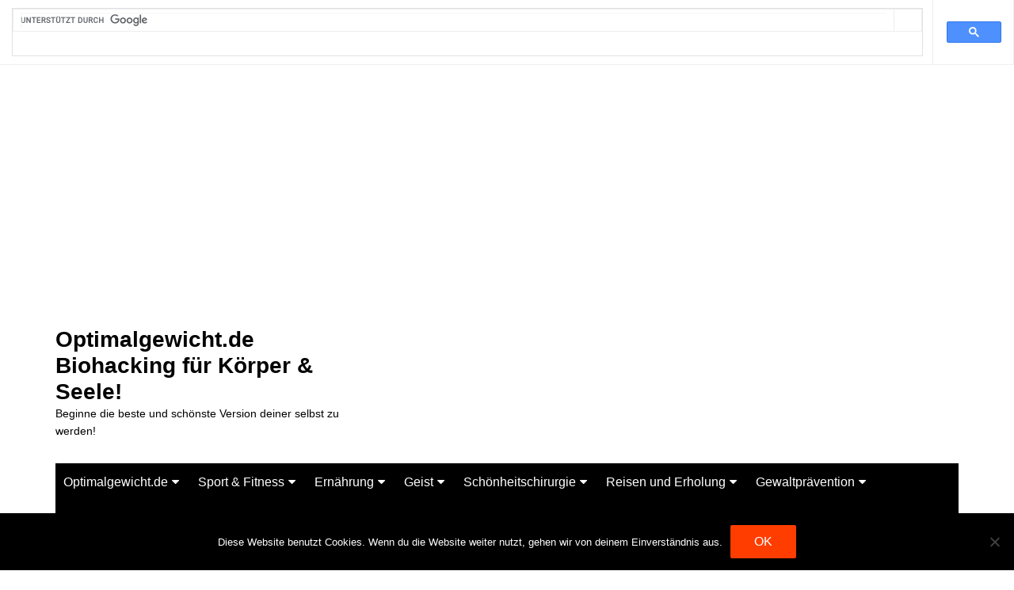

--- FILE ---
content_type: text/html; charset=UTF-8
request_url: https://www.optimalgewicht.de/tag/liebe/
body_size: 18774
content:
		<!doctype html>
		<html lang="de" prefix="og: https://ogp.me/ns#">
				<head>
			<meta charset="UTF-8">
			<meta name="viewport" content="width=device-width, initial-scale=1">
			<link rel="profile" href="http://gmpg.org/xfn/11">
				<style>img:is([sizes="auto" i], [sizes^="auto," i]) { contain-intrinsic-size: 3000px 1500px }</style>
	
<!-- Suchmaschinen-Optimierung durch Rank Math PRO - https://rankmath.com/ -->
<title>liebe Archive - Optimalgewicht.de Biohacking für Körper &amp; Seele!</title>
<meta name="robots" content="index, follow, max-snippet:-1, max-video-preview:-1, max-image-preview:large"/>
<link rel="canonical" href="https://www.optimalgewicht.de/tag/liebe/" />
<meta property="og:locale" content="de_DE" />
<meta property="og:type" content="article" />
<meta property="og:title" content="liebe Archive - Optimalgewicht.de Biohacking für Körper &amp; Seele!" />
<meta property="og:url" content="https://www.optimalgewicht.de/tag/liebe/" />
<meta property="og:site_name" content="Optimalgewicht.de Biohacking für Körper &amp; Seele!" />
<meta property="article:publisher" content="https://www.facebook.com/Optimalgewicht/" />
<meta name="twitter:card" content="summary_large_image" />
<meta name="twitter:title" content="liebe Archive - Optimalgewicht.de Biohacking für Körper &amp; Seele!" />
<meta name="twitter:site" content="@OptimalGewicht" />
<meta name="twitter:label1" content="Beiträge" />
<meta name="twitter:data1" content="1" />
<!-- /Rank Math WordPress SEO Plugin -->

<link rel="amphtml" href="https://www.optimalgewicht.de/tag/liebe/amp/" /><meta name="generator" content="AMP for WP 1.1.4"/><link rel='dns-prefetch' href='//www.googletagmanager.com' />
<link rel='dns-prefetch' href='//pagead2.googlesyndication.com' />
<style id='wp-block-library-theme-inline-css' type='text/css'>
.wp-block-audio :where(figcaption){color:#555;font-size:13px;text-align:center}.is-dark-theme .wp-block-audio :where(figcaption){color:#ffffffa6}.wp-block-audio{margin:0 0 1em}.wp-block-code{border:1px solid #ccc;border-radius:4px;font-family:Menlo,Consolas,monaco,monospace;padding:.8em 1em}.wp-block-embed :where(figcaption){color:#555;font-size:13px;text-align:center}.is-dark-theme .wp-block-embed :where(figcaption){color:#ffffffa6}.wp-block-embed{margin:0 0 1em}.blocks-gallery-caption{color:#555;font-size:13px;text-align:center}.is-dark-theme .blocks-gallery-caption{color:#ffffffa6}:root :where(.wp-block-image figcaption){color:#555;font-size:13px;text-align:center}.is-dark-theme :root :where(.wp-block-image figcaption){color:#ffffffa6}.wp-block-image{margin:0 0 1em}.wp-block-pullquote{border-bottom:4px solid;border-top:4px solid;color:currentColor;margin-bottom:1.75em}.wp-block-pullquote cite,.wp-block-pullquote footer,.wp-block-pullquote__citation{color:currentColor;font-size:.8125em;font-style:normal;text-transform:uppercase}.wp-block-quote{border-left:.25em solid;margin:0 0 1.75em;padding-left:1em}.wp-block-quote cite,.wp-block-quote footer{color:currentColor;font-size:.8125em;font-style:normal;position:relative}.wp-block-quote:where(.has-text-align-right){border-left:none;border-right:.25em solid;padding-left:0;padding-right:1em}.wp-block-quote:where(.has-text-align-center){border:none;padding-left:0}.wp-block-quote.is-large,.wp-block-quote.is-style-large,.wp-block-quote:where(.is-style-plain){border:none}.wp-block-search .wp-block-search__label{font-weight:700}.wp-block-search__button{border:1px solid #ccc;padding:.375em .625em}:where(.wp-block-group.has-background){padding:1.25em 2.375em}.wp-block-separator.has-css-opacity{opacity:.4}.wp-block-separator{border:none;border-bottom:2px solid;margin-left:auto;margin-right:auto}.wp-block-separator.has-alpha-channel-opacity{opacity:1}.wp-block-separator:not(.is-style-wide):not(.is-style-dots){width:100px}.wp-block-separator.has-background:not(.is-style-dots){border-bottom:none;height:1px}.wp-block-separator.has-background:not(.is-style-wide):not(.is-style-dots){height:2px}.wp-block-table{margin:0 0 1em}.wp-block-table td,.wp-block-table th{word-break:normal}.wp-block-table :where(figcaption){color:#555;font-size:13px;text-align:center}.is-dark-theme .wp-block-table :where(figcaption){color:#ffffffa6}.wp-block-video :where(figcaption){color:#555;font-size:13px;text-align:center}.is-dark-theme .wp-block-video :where(figcaption){color:#ffffffa6}.wp-block-video{margin:0 0 1em}:root :where(.wp-block-template-part.has-background){margin-bottom:0;margin-top:0;padding:1.25em 2.375em}
</style>
<style id='classic-theme-styles-inline-css' type='text/css'>
/*! This file is auto-generated */
.wp-block-button__link{color:#fff;background-color:#32373c;border-radius:9999px;box-shadow:none;text-decoration:none;padding:calc(.667em + 2px) calc(1.333em + 2px);font-size:1.125em}.wp-block-file__button{background:#32373c;color:#fff;text-decoration:none}
</style>
<style id='powerpress-player-block-style-inline-css' type='text/css'>


</style>
<style id='global-styles-inline-css' type='text/css'>
:root{--wp--preset--aspect-ratio--square: 1;--wp--preset--aspect-ratio--4-3: 4/3;--wp--preset--aspect-ratio--3-4: 3/4;--wp--preset--aspect-ratio--3-2: 3/2;--wp--preset--aspect-ratio--2-3: 2/3;--wp--preset--aspect-ratio--16-9: 16/9;--wp--preset--aspect-ratio--9-16: 9/16;--wp--preset--color--black: #000000;--wp--preset--color--cyan-bluish-gray: #abb8c3;--wp--preset--color--white: #ffffff;--wp--preset--color--pale-pink: #f78da7;--wp--preset--color--vivid-red: #cf2e2e;--wp--preset--color--luminous-vivid-orange: #ff6900;--wp--preset--color--luminous-vivid-amber: #fcb900;--wp--preset--color--light-green-cyan: #7bdcb5;--wp--preset--color--vivid-green-cyan: #00d084;--wp--preset--color--pale-cyan-blue: #8ed1fc;--wp--preset--color--vivid-cyan-blue: #0693e3;--wp--preset--color--vivid-purple: #9b51e0;--wp--preset--gradient--vivid-cyan-blue-to-vivid-purple: linear-gradient(135deg,rgba(6,147,227,1) 0%,rgb(155,81,224) 100%);--wp--preset--gradient--light-green-cyan-to-vivid-green-cyan: linear-gradient(135deg,rgb(122,220,180) 0%,rgb(0,208,130) 100%);--wp--preset--gradient--luminous-vivid-amber-to-luminous-vivid-orange: linear-gradient(135deg,rgba(252,185,0,1) 0%,rgba(255,105,0,1) 100%);--wp--preset--gradient--luminous-vivid-orange-to-vivid-red: linear-gradient(135deg,rgba(255,105,0,1) 0%,rgb(207,46,46) 100%);--wp--preset--gradient--very-light-gray-to-cyan-bluish-gray: linear-gradient(135deg,rgb(238,238,238) 0%,rgb(169,184,195) 100%);--wp--preset--gradient--cool-to-warm-spectrum: linear-gradient(135deg,rgb(74,234,220) 0%,rgb(151,120,209) 20%,rgb(207,42,186) 40%,rgb(238,44,130) 60%,rgb(251,105,98) 80%,rgb(254,248,76) 100%);--wp--preset--gradient--blush-light-purple: linear-gradient(135deg,rgb(255,206,236) 0%,rgb(152,150,240) 100%);--wp--preset--gradient--blush-bordeaux: linear-gradient(135deg,rgb(254,205,165) 0%,rgb(254,45,45) 50%,rgb(107,0,62) 100%);--wp--preset--gradient--luminous-dusk: linear-gradient(135deg,rgb(255,203,112) 0%,rgb(199,81,192) 50%,rgb(65,88,208) 100%);--wp--preset--gradient--pale-ocean: linear-gradient(135deg,rgb(255,245,203) 0%,rgb(182,227,212) 50%,rgb(51,167,181) 100%);--wp--preset--gradient--electric-grass: linear-gradient(135deg,rgb(202,248,128) 0%,rgb(113,206,126) 100%);--wp--preset--gradient--midnight: linear-gradient(135deg,rgb(2,3,129) 0%,rgb(40,116,252) 100%);--wp--preset--font-size--small: 16px;--wp--preset--font-size--medium: 28px;--wp--preset--font-size--large: 32px;--wp--preset--font-size--x-large: 42px;--wp--preset--font-size--larger: 38px;--wp--preset--spacing--20: 0.44rem;--wp--preset--spacing--30: 0.67rem;--wp--preset--spacing--40: 1rem;--wp--preset--spacing--50: 1.5rem;--wp--preset--spacing--60: 2.25rem;--wp--preset--spacing--70: 3.38rem;--wp--preset--spacing--80: 5.06rem;--wp--preset--shadow--natural: 6px 6px 9px rgba(0, 0, 0, 0.2);--wp--preset--shadow--deep: 12px 12px 50px rgba(0, 0, 0, 0.4);--wp--preset--shadow--sharp: 6px 6px 0px rgba(0, 0, 0, 0.2);--wp--preset--shadow--outlined: 6px 6px 0px -3px rgba(255, 255, 255, 1), 6px 6px rgba(0, 0, 0, 1);--wp--preset--shadow--crisp: 6px 6px 0px rgba(0, 0, 0, 1);}:where(.is-layout-flex){gap: 0.5em;}:where(.is-layout-grid){gap: 0.5em;}body .is-layout-flex{display: flex;}.is-layout-flex{flex-wrap: wrap;align-items: center;}.is-layout-flex > :is(*, div){margin: 0;}body .is-layout-grid{display: grid;}.is-layout-grid > :is(*, div){margin: 0;}:where(.wp-block-columns.is-layout-flex){gap: 2em;}:where(.wp-block-columns.is-layout-grid){gap: 2em;}:where(.wp-block-post-template.is-layout-flex){gap: 1.25em;}:where(.wp-block-post-template.is-layout-grid){gap: 1.25em;}.has-black-color{color: var(--wp--preset--color--black) !important;}.has-cyan-bluish-gray-color{color: var(--wp--preset--color--cyan-bluish-gray) !important;}.has-white-color{color: var(--wp--preset--color--white) !important;}.has-pale-pink-color{color: var(--wp--preset--color--pale-pink) !important;}.has-vivid-red-color{color: var(--wp--preset--color--vivid-red) !important;}.has-luminous-vivid-orange-color{color: var(--wp--preset--color--luminous-vivid-orange) !important;}.has-luminous-vivid-amber-color{color: var(--wp--preset--color--luminous-vivid-amber) !important;}.has-light-green-cyan-color{color: var(--wp--preset--color--light-green-cyan) !important;}.has-vivid-green-cyan-color{color: var(--wp--preset--color--vivid-green-cyan) !important;}.has-pale-cyan-blue-color{color: var(--wp--preset--color--pale-cyan-blue) !important;}.has-vivid-cyan-blue-color{color: var(--wp--preset--color--vivid-cyan-blue) !important;}.has-vivid-purple-color{color: var(--wp--preset--color--vivid-purple) !important;}.has-black-background-color{background-color: var(--wp--preset--color--black) !important;}.has-cyan-bluish-gray-background-color{background-color: var(--wp--preset--color--cyan-bluish-gray) !important;}.has-white-background-color{background-color: var(--wp--preset--color--white) !important;}.has-pale-pink-background-color{background-color: var(--wp--preset--color--pale-pink) !important;}.has-vivid-red-background-color{background-color: var(--wp--preset--color--vivid-red) !important;}.has-luminous-vivid-orange-background-color{background-color: var(--wp--preset--color--luminous-vivid-orange) !important;}.has-luminous-vivid-amber-background-color{background-color: var(--wp--preset--color--luminous-vivid-amber) !important;}.has-light-green-cyan-background-color{background-color: var(--wp--preset--color--light-green-cyan) !important;}.has-vivid-green-cyan-background-color{background-color: var(--wp--preset--color--vivid-green-cyan) !important;}.has-pale-cyan-blue-background-color{background-color: var(--wp--preset--color--pale-cyan-blue) !important;}.has-vivid-cyan-blue-background-color{background-color: var(--wp--preset--color--vivid-cyan-blue) !important;}.has-vivid-purple-background-color{background-color: var(--wp--preset--color--vivid-purple) !important;}.has-black-border-color{border-color: var(--wp--preset--color--black) !important;}.has-cyan-bluish-gray-border-color{border-color: var(--wp--preset--color--cyan-bluish-gray) !important;}.has-white-border-color{border-color: var(--wp--preset--color--white) !important;}.has-pale-pink-border-color{border-color: var(--wp--preset--color--pale-pink) !important;}.has-vivid-red-border-color{border-color: var(--wp--preset--color--vivid-red) !important;}.has-luminous-vivid-orange-border-color{border-color: var(--wp--preset--color--luminous-vivid-orange) !important;}.has-luminous-vivid-amber-border-color{border-color: var(--wp--preset--color--luminous-vivid-amber) !important;}.has-light-green-cyan-border-color{border-color: var(--wp--preset--color--light-green-cyan) !important;}.has-vivid-green-cyan-border-color{border-color: var(--wp--preset--color--vivid-green-cyan) !important;}.has-pale-cyan-blue-border-color{border-color: var(--wp--preset--color--pale-cyan-blue) !important;}.has-vivid-cyan-blue-border-color{border-color: var(--wp--preset--color--vivid-cyan-blue) !important;}.has-vivid-purple-border-color{border-color: var(--wp--preset--color--vivid-purple) !important;}.has-vivid-cyan-blue-to-vivid-purple-gradient-background{background: var(--wp--preset--gradient--vivid-cyan-blue-to-vivid-purple) !important;}.has-light-green-cyan-to-vivid-green-cyan-gradient-background{background: var(--wp--preset--gradient--light-green-cyan-to-vivid-green-cyan) !important;}.has-luminous-vivid-amber-to-luminous-vivid-orange-gradient-background{background: var(--wp--preset--gradient--luminous-vivid-amber-to-luminous-vivid-orange) !important;}.has-luminous-vivid-orange-to-vivid-red-gradient-background{background: var(--wp--preset--gradient--luminous-vivid-orange-to-vivid-red) !important;}.has-very-light-gray-to-cyan-bluish-gray-gradient-background{background: var(--wp--preset--gradient--very-light-gray-to-cyan-bluish-gray) !important;}.has-cool-to-warm-spectrum-gradient-background{background: var(--wp--preset--gradient--cool-to-warm-spectrum) !important;}.has-blush-light-purple-gradient-background{background: var(--wp--preset--gradient--blush-light-purple) !important;}.has-blush-bordeaux-gradient-background{background: var(--wp--preset--gradient--blush-bordeaux) !important;}.has-luminous-dusk-gradient-background{background: var(--wp--preset--gradient--luminous-dusk) !important;}.has-pale-ocean-gradient-background{background: var(--wp--preset--gradient--pale-ocean) !important;}.has-electric-grass-gradient-background{background: var(--wp--preset--gradient--electric-grass) !important;}.has-midnight-gradient-background{background: var(--wp--preset--gradient--midnight) !important;}.has-small-font-size{font-size: var(--wp--preset--font-size--small) !important;}.has-medium-font-size{font-size: var(--wp--preset--font-size--medium) !important;}.has-large-font-size{font-size: var(--wp--preset--font-size--large) !important;}.has-x-large-font-size{font-size: var(--wp--preset--font-size--x-large) !important;}
:where(.wp-block-post-template.is-layout-flex){gap: 1.25em;}:where(.wp-block-post-template.is-layout-grid){gap: 1.25em;}
:where(.wp-block-columns.is-layout-flex){gap: 2em;}:where(.wp-block-columns.is-layout-grid){gap: 2em;}
:root :where(.wp-block-pullquote){font-size: 1.5em;line-height: 1.6;}
</style>
<style id='akismet-widget-style-inline-css' type='text/css'>

			.a-stats {
				--akismet-color-mid-green: #357b49;
				--akismet-color-white: #fff;
				--akismet-color-light-grey: #f6f7f7;

				max-width: 350px;
				width: auto;
			}

			.a-stats * {
				all: unset;
				box-sizing: border-box;
			}

			.a-stats strong {
				font-weight: 600;
			}

			.a-stats a.a-stats__link,
			.a-stats a.a-stats__link:visited,
			.a-stats a.a-stats__link:active {
				background: var(--akismet-color-mid-green);
				border: none;
				box-shadow: none;
				border-radius: 8px;
				color: var(--akismet-color-white);
				cursor: pointer;
				display: block;
				font-family: -apple-system, BlinkMacSystemFont, 'Segoe UI', 'Roboto', 'Oxygen-Sans', 'Ubuntu', 'Cantarell', 'Helvetica Neue', sans-serif;
				font-weight: 500;
				padding: 12px;
				text-align: center;
				text-decoration: none;
				transition: all 0.2s ease;
			}

			/* Extra specificity to deal with TwentyTwentyOne focus style */
			.widget .a-stats a.a-stats__link:focus {
				background: var(--akismet-color-mid-green);
				color: var(--akismet-color-white);
				text-decoration: none;
			}

			.a-stats a.a-stats__link:hover {
				filter: brightness(110%);
				box-shadow: 0 4px 12px rgba(0, 0, 0, 0.06), 0 0 2px rgba(0, 0, 0, 0.16);
			}

			.a-stats .count {
				color: var(--akismet-color-white);
				display: block;
				font-size: 1.5em;
				line-height: 1.4;
				padding: 0 13px;
				white-space: nowrap;
			}
		
</style>
<link rel='stylesheet' id='wpo_min-header-0-css' href='https://www.optimalgewicht.de/wp-content/cache/wpo-minify/1747308999/assets/wpo-minify-header-7ac694c0.min.css' type='text/css' media='all' />
<script type="text/javascript" src="https://www.optimalgewicht.de/wp-content/cache/wpo-minify/1747308999/assets/wpo-minify-header-91601fc3.min.js" id="wpo_min-header-0-js"></script>
<script type="text/javascript" src="https://www.optimalgewicht.de/wp-content/cache/wpo-minify/1747308999/assets/wpo-minify-header-a0ff0995.min.js" id="wpo_min-header-1-js"></script>
<link rel="https://api.w.org/" href="https://www.optimalgewicht.de/wp-json/" /><link rel="alternate" title="JSON" type="application/json" href="https://www.optimalgewicht.de/wp-json/wp/v2/tags/298" /><link rel="EditURI" type="application/rsd+xml" title="RSD" href="https://www.optimalgewicht.de/xmlrpc.php?rsd" />
<meta name="generator" content="WordPress 6.8.3" />
<meta name="generator" content="Everest Forms 3.2.0" />
<meta name="generator" content="Site Kit by Google 1.152.1" />		<meta charset="utf-8">
		<meta name="abstract" content="Beginne die beste und schönste Version deiner selbst zu werden!">
		<meta name="author" content="Schutzgeist">
		<meta name="classification" content="Abnehmen, Allgemein, Backen, Diät, Ernährung, Erotik, Fitness, Geist, Gewaltpraevention, Gewicht abnehmen, Gewicht zunehmen, Kochen, Körper, Liebe, Medizin, Muskelaufbau, Schönheitschirurgie, Schotter, Schwangerschaft, Sprachen, Supplemente, Travel, Zunehmen">
		<meta name="copyright" content="Copyright Optimalgewicht.de   Biohacking für Körper &amp; Seele! - All rights Reserved.">
		<meta name="designer" content="nikeo">
		<meta name="distribution" content="Global">
		<meta name="language" content="de-DE">
		<meta name="publisher" content="Optimalgewicht.de   Biohacking für Körper &amp; Seele!">
		<meta name="rating" content="General">
		<meta name="resource-type" content="Document">
		<meta name="revisit-after" content="3">
		<meta name="subject" content="Abnehmen, Allgemein, Backen, Diät, Ernährung, Erotik, Fitness, Geist, Gewaltpraevention, Gewicht abnehmen, Gewicht zunehmen, Kochen, Körper, Liebe, Medizin, Muskelaufbau, Schönheitschirurgie, Schotter, Schwangerschaft, Sprachen, Supplemente, Travel, Zunehmen">
		<meta name="template" content="Hueman">
		<meta name='keywords' content='Gewicht zunehmen, Gewicht Abnehmen, Biohacking,Moocs, Kochkurse, vegan,Fleisch,Backkurse,Sport kurse, wie Pilates, yoga, Pornosucht, ,BCAA, Apfelessig, BMI, Pilates, Telemedizin, Impfung, 
Low Carb, Travel, Kryptowährungen, Branched Chain Amino Acids, ernährungsplan, Bauchdeckenstraffung, Ex, liebe' />
            <script type="text/javascript"><!--
                                function powerpress_pinw(pinw_url){window.open(pinw_url, 'PowerPressPlayer','toolbar=0,status=0,resizable=1,width=460,height=320');	return false;}
                //-->

                // tabnab protection
                window.addEventListener('load', function () {
                    // make all links have rel="noopener noreferrer"
                    document.querySelectorAll('a[target="_blank"]').forEach(link => {
                        link.setAttribute('rel', 'noopener noreferrer');
                    });
                });
            </script>
                
    <script type="text/javascript">
        var ajaxurl = 'https://www.optimalgewicht.de/wp-admin/admin-ajax.php';
    </script>
			<style>
							</style>
			<script data-ad-client="ca-pub-9085149993498178" async src="https://pagead2.googlesyndication.com/pagead/js/adsbygoogle.js"></script>
<script async custom-element="amp-auto-ads"
        src="https://cdn.ampproject.org/v0/amp-auto-ads-0.1.js">
</script>
<script async src='https://cse.google.com/cse.js?cx=827b3b2fde5e349fe'></script><div class="gcse-searchbox-only"></div><style type="text/css"> .tippy-box[data-theme~="wprm"] { background-color: #333333; color: #FFFFFF; } .tippy-box[data-theme~="wprm"][data-placement^="top"] > .tippy-arrow::before { border-top-color: #333333; } .tippy-box[data-theme~="wprm"][data-placement^="bottom"] > .tippy-arrow::before { border-bottom-color: #333333; } .tippy-box[data-theme~="wprm"][data-placement^="left"] > .tippy-arrow::before { border-left-color: #333333; } .tippy-box[data-theme~="wprm"][data-placement^="right"] > .tippy-arrow::before { border-right-color: #333333; } .tippy-box[data-theme~="wprm"] a { color: #FFFFFF; } .wprm-comment-rating svg { width: 18px !important; height: 18px !important; } img.wprm-comment-rating { width: 90px !important; height: 18px !important; } body { --comment-rating-star-color: #343434; } body { --wprm-popup-font-size: 16px; } body { --wprm-popup-background: #ffffff; } body { --wprm-popup-title: #000000; } body { --wprm-popup-content: #444444; } body { --wprm-popup-button-background: #444444; } body { --wprm-popup-button-text: #ffffff; }</style><style type="text/css">.wprm-glossary-term {color: #5A822B;text-decoration: underline;cursor: help;}</style><style type="text/css">.wprm-recipe-template-snippet-basic-buttons {
    font-family: inherit; /* wprm_font_family type=font */
    font-size: 0.9em; /* wprm_font_size type=font_size */
    text-align: center; /* wprm_text_align type=align */
    margin-top: 0px; /* wprm_margin_top type=size */
    margin-bottom: 10px; /* wprm_margin_bottom type=size */
}
.wprm-recipe-template-snippet-basic-buttons a  {
    margin: 5px; /* wprm_margin_button type=size */
    margin: 5px; /* wprm_margin_button type=size */
}

.wprm-recipe-template-snippet-basic-buttons a:first-child {
    margin-left: 0;
}
.wprm-recipe-template-snippet-basic-buttons a:last-child {
    margin-right: 0;
}.wprm-recipe-template-chic {
    margin: 20px auto;
    background-color: #fafafa; /* wprm_background type=color */
    font-family: -apple-system, BlinkMacSystemFont, "Segoe UI", Roboto, Oxygen-Sans, Ubuntu, Cantarell, "Helvetica Neue", sans-serif; /* wprm_main_font_family type=font */
    font-size: 0.9em; /* wprm_main_font_size type=font_size */
    line-height: 1.5em; /* wprm_main_line_height type=font_size */
    color: #333333; /* wprm_main_text type=color */
    max-width: 650px; /* wprm_max_width type=size */
}
.wprm-recipe-template-chic a {
    color: #3498db; /* wprm_link type=color */
}
.wprm-recipe-template-chic p, .wprm-recipe-template-chic li {
    font-family: -apple-system, BlinkMacSystemFont, "Segoe UI", Roboto, Oxygen-Sans, Ubuntu, Cantarell, "Helvetica Neue", sans-serif; /* wprm_main_font_family type=font */
    font-size: 1em !important;
    line-height: 1.5em !important; /* wprm_main_line_height type=font_size */
}
.wprm-recipe-template-chic li {
    margin: 0 0 0 32px !important;
    padding: 0 !important;
}
.rtl .wprm-recipe-template-chic li {
    margin: 0 32px 0 0 !important;
}
.wprm-recipe-template-chic ol, .wprm-recipe-template-chic ul {
    margin: 0 !important;
    padding: 0 !important;
}
.wprm-recipe-template-chic br {
    display: none;
}
.wprm-recipe-template-chic .wprm-recipe-name,
.wprm-recipe-template-chic .wprm-recipe-header {
    font-family: -apple-system, BlinkMacSystemFont, "Segoe UI", Roboto, Oxygen-Sans, Ubuntu, Cantarell, "Helvetica Neue", sans-serif; /* wprm_header_font_family type=font */
    color: #000000; /* wprm_header_text type=color */
    line-height: 1.3em; /* wprm_header_line_height type=font_size */
}
.wprm-recipe-template-chic h1,
.wprm-recipe-template-chic h2,
.wprm-recipe-template-chic h3,
.wprm-recipe-template-chic h4,
.wprm-recipe-template-chic h5,
.wprm-recipe-template-chic h6 {
    font-family: -apple-system, BlinkMacSystemFont, "Segoe UI", Roboto, Oxygen-Sans, Ubuntu, Cantarell, "Helvetica Neue", sans-serif; /* wprm_header_font_family type=font */
    color: #212121; /* wprm_header_text type=color */
    line-height: 1.3em; /* wprm_header_line_height type=font_size */
    margin: 0 !important;
    padding: 0 !important;
}
.wprm-recipe-template-chic .wprm-recipe-header {
    margin-top: 1.2em !important;
}
.wprm-recipe-template-chic h1 {
    font-size: 2em; /* wprm_h1_size type=font_size */
}
.wprm-recipe-template-chic h2 {
    font-size: 1.8em; /* wprm_h2_size type=font_size */
}
.wprm-recipe-template-chic h3 {
    font-size: 1.2em; /* wprm_h3_size type=font_size */
}
.wprm-recipe-template-chic h4 {
    font-size: 1em; /* wprm_h4_size type=font_size */
}
.wprm-recipe-template-chic h5 {
    font-size: 1em; /* wprm_h5_size type=font_size */
}
.wprm-recipe-template-chic h6 {
    font-size: 1em; /* wprm_h6_size type=font_size */
}.wprm-recipe-template-chic {
    font-size: 1em; /* wprm_main_font_size type=font_size */
	border-style: solid; /* wprm_border_style type=border */
	border-width: 1px; /* wprm_border_width type=size */
	border-color: #E0E0E0; /* wprm_border type=color */
    padding: 10px;
    background-color: #ffffff; /* wprm_background type=color */
    max-width: 950px; /* wprm_max_width type=size */
}
.wprm-recipe-template-chic a {
    color: #5A822B; /* wprm_link type=color */
}
.wprm-recipe-template-chic .wprm-recipe-name {
    line-height: 1.3em;
    font-weight: bold;
}
.wprm-recipe-template-chic .wprm-template-chic-buttons {
	clear: both;
    font-size: 0.9em;
    text-align: center;
}
.wprm-recipe-template-chic .wprm-template-chic-buttons .wprm-recipe-icon {
    margin-right: 5px;
}
.wprm-recipe-template-chic .wprm-recipe-header {
	margin-bottom: 0.5em !important;
}
.wprm-recipe-template-chic .wprm-nutrition-label-container {
	font-size: 0.9em;
}
.wprm-recipe-template-chic .wprm-call-to-action {
	border-radius: 3px;
}.wprm-recipe-template-compact-howto {
    margin: 20px auto;
    background-color: #fafafa; /* wprm_background type=color */
    font-family: -apple-system, BlinkMacSystemFont, "Segoe UI", Roboto, Oxygen-Sans, Ubuntu, Cantarell, "Helvetica Neue", sans-serif; /* wprm_main_font_family type=font */
    font-size: 0.9em; /* wprm_main_font_size type=font_size */
    line-height: 1.5em; /* wprm_main_line_height type=font_size */
    color: #333333; /* wprm_main_text type=color */
    max-width: 650px; /* wprm_max_width type=size */
}
.wprm-recipe-template-compact-howto a {
    color: #3498db; /* wprm_link type=color */
}
.wprm-recipe-template-compact-howto p, .wprm-recipe-template-compact-howto li {
    font-family: -apple-system, BlinkMacSystemFont, "Segoe UI", Roboto, Oxygen-Sans, Ubuntu, Cantarell, "Helvetica Neue", sans-serif; /* wprm_main_font_family type=font */
    font-size: 1em !important;
    line-height: 1.5em !important; /* wprm_main_line_height type=font_size */
}
.wprm-recipe-template-compact-howto li {
    margin: 0 0 0 32px !important;
    padding: 0 !important;
}
.rtl .wprm-recipe-template-compact-howto li {
    margin: 0 32px 0 0 !important;
}
.wprm-recipe-template-compact-howto ol, .wprm-recipe-template-compact-howto ul {
    margin: 0 !important;
    padding: 0 !important;
}
.wprm-recipe-template-compact-howto br {
    display: none;
}
.wprm-recipe-template-compact-howto .wprm-recipe-name,
.wprm-recipe-template-compact-howto .wprm-recipe-header {
    font-family: -apple-system, BlinkMacSystemFont, "Segoe UI", Roboto, Oxygen-Sans, Ubuntu, Cantarell, "Helvetica Neue", sans-serif; /* wprm_header_font_family type=font */
    color: #000000; /* wprm_header_text type=color */
    line-height: 1.3em; /* wprm_header_line_height type=font_size */
}
.wprm-recipe-template-compact-howto h1,
.wprm-recipe-template-compact-howto h2,
.wprm-recipe-template-compact-howto h3,
.wprm-recipe-template-compact-howto h4,
.wprm-recipe-template-compact-howto h5,
.wprm-recipe-template-compact-howto h6 {
    font-family: -apple-system, BlinkMacSystemFont, "Segoe UI", Roboto, Oxygen-Sans, Ubuntu, Cantarell, "Helvetica Neue", sans-serif; /* wprm_header_font_family type=font */
    color: #212121; /* wprm_header_text type=color */
    line-height: 1.3em; /* wprm_header_line_height type=font_size */
    margin: 0 !important;
    padding: 0 !important;
}
.wprm-recipe-template-compact-howto .wprm-recipe-header {
    margin-top: 1.2em !important;
}
.wprm-recipe-template-compact-howto h1 {
    font-size: 2em; /* wprm_h1_size type=font_size */
}
.wprm-recipe-template-compact-howto h2 {
    font-size: 1.8em; /* wprm_h2_size type=font_size */
}
.wprm-recipe-template-compact-howto h3 {
    font-size: 1.2em; /* wprm_h3_size type=font_size */
}
.wprm-recipe-template-compact-howto h4 {
    font-size: 1em; /* wprm_h4_size type=font_size */
}
.wprm-recipe-template-compact-howto h5 {
    font-size: 1em; /* wprm_h5_size type=font_size */
}
.wprm-recipe-template-compact-howto h6 {
    font-size: 1em; /* wprm_h6_size type=font_size */
}.wprm-recipe-template-compact-howto {
	border-style: solid; /* wprm_border_style type=border */
	border-width: 1px; /* wprm_border_width type=size */
	border-color: #777777; /* wprm_border type=color */
	border-radius: 0px; /* wprm_border_radius type=size */
	padding: 10px;
}</style><style>a:hover{text-decoration:none !important;}button,input[type="button"],input[type="reset"],input[type="submit"],.primary-navigation > ul > li.home-btn,.cm_header_lay_three .primary-navigation > ul > li.home-btn,.news_ticker_wrap .ticker_head,#toTop,.section-title h2::after,.sidebar-widget-area .widget .widget-title h2::after,.footer-widget-container .widget .widget-title h2::after,#comments div#respond h3#reply-title::after,#comments h2.comments-title:after,.post_tags a,.owl-carousel .owl-nav button.owl-prev,.owl-carousel .owl-nav button.owl-next,.cm_author_widget .author-detail-link a,.error_foot form input[type="submit"],.widget_search form input[type="submit"],.header-search-container input[type="submit"],.trending_widget_carousel .owl-dots button.owl-dot,.pagination .page-numbers.current,.post-navigation .nav-links .nav-previous a,.post-navigation .nav-links .nav-next a,#comments form input[type="submit"],footer .widget.widget_search form input[type="submit"]:hover,.widget_product_search .woocommerce-product-search button[type="submit"],.woocommerce ul.products li.product .button,.woocommerce .woocommerce-pagination ul.page-numbers li span.current,.woocommerce .product div.summary .cart button.single_add_to_cart_button,.woocommerce .product div.woocommerce-tabs div.panel #reviews #review_form_wrapper .comment-form p.form-submit .submit,.woocommerce .product section.related > h2::after,.woocommerce .cart .button:hover,.woocommerce .cart .button:focus,.woocommerce .cart input.button:hover,.woocommerce .cart input.button:focus,.woocommerce #respond input#submit:hover,.woocommerce #respond input#submit:focus,.woocommerce button.button:hover,.woocommerce button.button:focus,.woocommerce input.button:hover,.woocommerce input.button:focus,.woocommerce #respond input#submit.alt:hover,.woocommerce a.button.alt:hover,.woocommerce button.button.alt:hover,.woocommerce input.button.alt:hover,.woocommerce a.remove:hover,.woocommerce-account .woocommerce-MyAccount-navigation ul li.is-active a,.woocommerce a.button:hover,.woocommerce a.button:focus,.widget_product_tag_cloud .tagcloud a:hover,.widget_product_tag_cloud .tagcloud a:focus,.woocommerce .widget_price_filter .price_slider_wrapper .ui-slider .ui-slider-handle,.error_page_top_portion,.primary-navigation ul li a span.menu-item-description{background-color:#FF3D00}a:hover,.post_title h2 a:hover,.post_title h2 a:focus,.post_meta li a:hover,.post_meta li a:focus,ul.social-icons li a[href*=".com"]:hover::before,.ticker_carousel .owl-nav button.owl-prev i,.ticker_carousel .owl-nav button.owl-next i,.news_ticker_wrap .ticker_items .item a:hover,.news_ticker_wrap .ticker_items .item a:focus,.cm_banner .post_title h2 a:hover,.cm_banner .post_meta li a:hover,.cm_middle_post_widget_one .post_title h2 a:hover,.cm_middle_post_widget_one .post_meta li a:hover,.cm_middle_post_widget_three .post_thumb .post-holder a:hover,.cm_middle_post_widget_three .post_thumb .post-holder a:focus,.cm_middle_post_widget_six .middle_widget_six_carousel .item .card .card_content a:hover,.cm_middle_post_widget_six .middle_widget_six_carousel .item .card .card_content a:focus,.cm_post_widget_twelve .card .post-holder a:hover,.cm_post_widget_twelve .card .post-holder a:focus,.cm_post_widget_seven .card .card_content a:hover,.cm_post_widget_seven .card .card_content a:focus,.copyright_section a:hover,.footer_nav ul li a:hover,.breadcrumb ul li:last-child span,.pagination .page-numbers:hover,#comments ol.comment-list li article footer.comment-meta .comment-metadata span.edit-link a:hover,#comments ol.comment-list li article .reply a:hover,.social-share ul li a:hover,ul.social-icons li a:hover,ul.social-icons li a:focus,.woocommerce ul.products li.product a:hover,.woocommerce ul.products li.product .price,.woocommerce .woocommerce-pagination ul.page-numbers li a.page-numbers:hover,.woocommerce div.product p.price,.woocommerce div.product span.price,.video_section .video_details .post_title h2 a:hover,.primary-navigation.dark li a:hover,footer .footer_inner a:hover,.footer-widget-container ul.post_meta li:hover span,.footer-widget-container ul.post_meta li:hover a,ul.post_meta li a:hover,.cm-post-widget-two .big-card .post-holder .post_title h2 a:hover,.cm-post-widget-two .big-card .post_meta li a:hover,.copyright_section .copyrights a,.breadcrumb ul li a:hover,.breadcrumb ul li a:hover span{color:#FF3D00}.ticker_carousel .owl-nav button.owl-prev,.ticker_carousel .owl-nav button.owl-next,.error_foot form input[type="submit"],.widget_search form input[type="submit"],.pagination .page-numbers:hover,#comments form input[type="submit"],.social-share ul li a:hover,.header-search-container .search-form-entry,.widget_product_search .woocommerce-product-search button[type="submit"],.woocommerce .woocommerce-pagination ul.page-numbers li span.current,.woocommerce .woocommerce-pagination ul.page-numbers li a.page-numbers:hover,.woocommerce a.remove:hover,.ticker_carousel .owl-nav button.owl-prev:hover,.ticker_carousel .owl-nav button.owl-next:hover,footer .widget.widget_search form input[type="submit"]:hover,.trending_widget_carousel .owl-dots button.owl-dot,.the_content blockquote,.widget_tag_cloud .tagcloud a:hover{border-color:#FF3D00}header .mask{background-color:rgba(0,0,0,0.2);}.site-description{color:#000000;}body{font-family:Arial,sans-serif;font-weight:inherit;}h1,h2,h3,h4,h5,h6,.site-title{font-family:Arial,sans-serif;font-weight:inherit;}.entry_cats ul.post-categories li a{background-color:#FF3D00;color:#fff;}.entry_cats ul.post-categories li a:hover{background-color:#010101;color:#fff;}.the_content a{color:#FF3D00;}.the_content a:hover{color:#010101;}.post-display-grid .card_content .cm-post-excerpt{margin-top:15px;}</style>
<!-- Durch Site Kit hinzugefügte Google AdSense Metatags -->
<meta name="google-adsense-platform-account" content="ca-host-pub-2644536267352236">
<meta name="google-adsense-platform-domain" content="sitekit.withgoogle.com">
<!-- Beende durch Site Kit hinzugefügte Google AdSense Metatags -->
<style type="text/css">.recentcomments a{display:inline !important;padding:0 !important;margin:0 !important;}</style>

<script type="application/ld+json" class="saswp-schema-markup-output">
[{"@context":"https:\/\/schema.org\/","@type":"CollectionPage","@id":"https:\/\/www.optimalgewicht.de\/tag\/liebe\/#CollectionPage","headline":"liebe","description":"","url":"https:\/\/www.optimalgewicht.de\/tag\/liebe\/","hasPart":[{"@type":"Article","headline":"Ex-Partner  zur\u00fcckbekommen ! 5 Anzeichen f\u00fcr den Erfolg!","url":"https:\/\/www.optimalgewicht.de\/die-geliebte-ex-zurueckbekommen\/","datePublished":"2020-08-29T21:10:14+02:00","dateModified":"2020-10-31T17:37:13+01:00","mainEntityOfPage":"https:\/\/www.optimalgewicht.de\/die-geliebte-ex-zurueckbekommen\/","author":{"@type":"Person","name":"Schutzgeist","url":"https:\/\/www.optimalgewicht.de\/author\/schutzgeist\/","sameAs":[],"image":{"@type":"ImageObject","url":"https:\/\/secure.gravatar.com\/avatar\/f9b087f2fc025d50adc0da987d6c052c801bb195c536f728b60c5274f2d280e8?s=96&d=mm&r=g","height":96,"width":96}},"publisher":{"@type":"Organization","name":"Dennis Sela","url":"http:\/\/wordpress-qcso48g4wsocowo0kg80g4ks.62.138.16.56.sslip.io","logo":{"@type":"ImageObject","url":"http:\/\/wordpress-qcso48g4wsocowo0kg80g4ks.62.138.16.56.sslip.io\/wp-content\/uploads\/2020\/10\/Optimalgewicht_Logo.png","width":"500","height":"500"}},"image":[{"@type":"ImageObject","@id":"https:\/\/www.optimalgewicht.de\/die-geliebte-ex-zurueckbekommen\/#primaryimage","url":"https:\/\/www.optimalgewicht.de\/wp-content\/uploads\/2020\/08\/exFreundin-1200x1802.jpg","width":"1200","height":"1802","caption":"eXFreundin"},{"@type":"ImageObject","url":"https:\/\/www.optimalgewicht.de\/wp-content\/uploads\/2020\/08\/exFreundin-1200x900.jpg","width":"1200","height":"900","caption":"eXFreundin"},{"@type":"ImageObject","url":"https:\/\/www.optimalgewicht.de\/wp-content\/uploads\/2020\/08\/exFreundin-1200x675.jpg","width":"1200","height":"675","caption":"eXFreundin"},{"@type":"ImageObject","url":"https:\/\/www.optimalgewicht.de\/wp-content\/uploads\/2020\/08\/exFreundin-500x500.jpg","width":"500","height":"500","caption":"eXFreundin"}]}]},

{"@context":"https:\/\/schema.org\/","@graph":[{"@context":"https:\/\/schema.org\/","@type":"SiteNavigationElement","@id":"https:\/\/www.optimalgewicht.de#Hauptmenue","name":"Optimalgewicht.de","url":"https:\/\/www.optimalgewicht.de\/optimalgewicht-de\/"},{"@context":"https:\/\/schema.org\/","@type":"SiteNavigationElement","@id":"https:\/\/www.optimalgewicht.de#Hauptmenue","name":"Impressum","url":"https:\/\/www.optimalgewicht.de\/impressum\/"},{"@context":"https:\/\/schema.org\/","@type":"SiteNavigationElement","@id":"https:\/\/www.optimalgewicht.de#Hauptmenue","name":"Datenschutzerkl\u00e4rung","url":"https:\/\/www.optimalgewicht.de\/datenschutzerklaerung\/"},{"@context":"https:\/\/schema.org\/","@type":"SiteNavigationElement","@id":"https:\/\/www.optimalgewicht.de#Hauptmenue","name":"Instagram-Feeds","url":"https:\/\/www.optimalgewicht.de\/instagram-feeds\/"},{"@context":"https:\/\/schema.org\/","@type":"SiteNavigationElement","@id":"https:\/\/www.optimalgewicht.de#Hauptmenue","name":"Sport &#038; Fitness","url":"https:\/\/www.optimalgewicht.de\/sport-fitness\/"},{"@context":"https:\/\/schema.org\/","@type":"SiteNavigationElement","@id":"https:\/\/www.optimalgewicht.de#Hauptmenue","name":"Supplemente","url":"https:\/\/www.optimalgewicht.de\/supplemente\/"},{"@context":"https:\/\/schema.org\/","@type":"SiteNavigationElement","@id":"https:\/\/www.optimalgewicht.de#Hauptmenue","name":"NADH-SUPPLEMENTATION","url":"https:\/\/www.optimalgewicht.de\/nadh-supplementation\/"},{"@context":"https:\/\/schema.org\/","@type":"SiteNavigationElement","@id":"https:\/\/www.optimalgewicht.de#Hauptmenue","name":"BCAA (Branched Chain Amino Acids)","url":"https:\/\/www.optimalgewicht.de\/bcaa-branched-chain-amino-acids\/"},{"@context":"https:\/\/schema.org\/","@type":"SiteNavigationElement","@id":"https:\/\/www.optimalgewicht.de#Hauptmenue","name":"Creatin \u2013 Kreatin im Sport! Wissenschaftliche Untersuchung.","url":"https:\/\/www.optimalgewicht.de\/creatin-kreatin\/"},{"@context":"https:\/\/schema.org\/","@type":"SiteNavigationElement","@id":"https:\/\/www.optimalgewicht.de#Hauptmenue","name":"Aminos\u00e4uren","url":"https:\/\/www.optimalgewicht.de\/aminosaeuren\/"},{"@context":"https:\/\/schema.org\/","@type":"SiteNavigationElement","@id":"https:\/\/www.optimalgewicht.de#Hauptmenue","name":"Nahrungserg\u00e4nzungsmittel im Sport","url":"https:\/\/www.optimalgewicht.de\/nahrungsergaenzungsmittel-im-sport\/"},{"@context":"https:\/\/schema.org\/","@type":"SiteNavigationElement","@id":"https:\/\/www.optimalgewicht.de#Hauptmenue","name":"L-CARNITIN IM SPORT: Die Wahrheit","url":"https:\/\/www.optimalgewicht.de\/l-carnitin-im-sport-die-wahrheit\/"},{"@context":"https:\/\/schema.org\/","@type":"SiteNavigationElement","@id":"https:\/\/www.optimalgewicht.de#Hauptmenue","name":"Doping","url":"https:\/\/www.optimalgewicht.de\/doping\/"},{"@context":"https:\/\/schema.org\/","@type":"SiteNavigationElement","@id":"https:\/\/www.optimalgewicht.de#Hauptmenue","name":"Pilates- Ganzk\u00f6rpertraining durch die Pilates-Methode !","url":"https:\/\/www.optimalgewicht.de\/pilates-ganzkoerpertraining-durch-die-pilates-methode\/"},{"@context":"https:\/\/schema.org\/","@type":"SiteNavigationElement","@id":"https:\/\/www.optimalgewicht.de#Hauptmenue","name":"Aqua-Jogging der Sport f\u00fcr Faule","url":"https:\/\/www.optimalgewicht.de\/aqua-jogging-der-sport-fuer-faule\/"},{"@context":"https:\/\/schema.org\/","@type":"SiteNavigationElement","@id":"https:\/\/www.optimalgewicht.de#Hauptmenue","name":"Muskelaufbau \u00dcbungen Krafttraining","url":"https:\/\/www.optimalgewicht.de\/muskelaufbau-uebungen-krafttraining\/"},{"@context":"https:\/\/schema.org\/","@type":"SiteNavigationElement","@id":"https:\/\/www.optimalgewicht.de#Hauptmenue","name":"DIE MUSKUL\u00c4RE ENERGIEBEREITSTELLUNG IM SPORT","url":"https:\/\/www.optimalgewicht.de\/die-muskulaere-energiebereitstellung-im-sport\/"},{"@context":"https:\/\/schema.org\/","@type":"SiteNavigationElement","@id":"https:\/\/www.optimalgewicht.de#Hauptmenue","name":"Maximale Sauerstoffaufnahme","url":"https:\/\/www.optimalgewicht.de\/maximale-sauerstoffaufnahme\/"},{"@context":"https:\/\/schema.org\/","@type":"SiteNavigationElement","@id":"https:\/\/www.optimalgewicht.de#Hauptmenue","name":"FETTVERBRENNUNG IM SPORT","url":"https:\/\/www.optimalgewicht.de\/fettverbrennung-im-sport\/"},{"@context":"https:\/\/schema.org\/","@type":"SiteNavigationElement","@id":"https:\/\/www.optimalgewicht.de#Hauptmenue","name":"Ern\u00e4hrung","url":"https:\/\/www.optimalgewicht.de\/ernaehrung\/"},{"@context":"https:\/\/schema.org\/","@type":"SiteNavigationElement","@id":"https:\/\/www.optimalgewicht.de#Hauptmenue","name":"Die Back-Akademie ! Brioche Br\u00f6tchen !","url":"https:\/\/www.optimalgewicht.de\/die-back-akademie-brioche-broetchen\/"},{"@context":"https:\/\/schema.org\/","@type":"SiteNavigationElement","@id":"https:\/\/www.optimalgewicht.de#Hauptmenue","name":"Der vegane Online-Kochkurs von VeggiMaeggi","url":"https:\/\/www.optimalgewicht.de\/der-vegane-online-kochkurs\/"},{"@context":"https:\/\/schema.org\/","@type":"SiteNavigationElement","@id":"https:\/\/www.optimalgewicht.de#Hauptmenue","name":"BMI \u2013 Rechner","url":"https:\/\/www.optimalgewicht.de\/bmi-rechner\/"},{"@context":"https:\/\/schema.org\/","@type":"SiteNavigationElement","@id":"https:\/\/www.optimalgewicht.de#Hauptmenue","name":"Die schnelle Lasagne, Hack \/ Spinat \/ S\u00fc\u00dfkartoffel \/ Kartoffel!","url":"https:\/\/www.optimalgewicht.de\/schnelle-lasagne-hack-spinat-suesskartoffel-kartoffel\/"},{"@context":"https:\/\/schema.org\/","@type":"SiteNavigationElement","@id":"https:\/\/www.optimalgewicht.de#Hauptmenue","name":"A wie Abnehmen","url":"https:\/\/www.optimalgewicht.de\/a-wie-abnehmen\/"},{"@context":"https:\/\/schema.org\/","@type":"SiteNavigationElement","@id":"https:\/\/www.optimalgewicht.de#Hauptmenue","name":"Abnehmen nach der Schwangerschaft","url":"https:\/\/www.optimalgewicht.de\/abnehmen-nach-der-schwangerschaft\/"},{"@context":"https:\/\/schema.org\/","@type":"SiteNavigationElement","@id":"https:\/\/www.optimalgewicht.de#Hauptmenue","name":"Di\u00e4t, Di\u00e4tplan bzw. Rezepte zum Abnehmen","url":"https:\/\/www.optimalgewicht.de\/diaet-diaetplan-bzw-rezepte-zum-abnehmen\/"},{"@context":"https:\/\/schema.org\/","@type":"SiteNavigationElement","@id":"https:\/\/www.optimalgewicht.de#Hauptmenue","name":"\u00dcbergewicht adipositas","url":"https:\/\/www.optimalgewicht.de\/uebergewicht-adipositas\/"},{"@context":"https:\/\/schema.org\/","@type":"SiteNavigationElement","@id":"https:\/\/www.optimalgewicht.de#Hauptmenue","name":"Idealgewicht berechnen\/ausrechnen\/ermitteln","url":"https:\/\/www.optimalgewicht.de\/idealgewicht-berechnen-ausrechnen-ermitteln\/"},{"@context":"https:\/\/schema.org\/","@type":"SiteNavigationElement","@id":"https:\/\/www.optimalgewicht.de#Hauptmenue","name":"Gewicht abnehmen","url":"https:\/\/www.optimalgewicht.de\/gewicht-abnehmen\/"},{"@context":"https:\/\/schema.org\/","@type":"SiteNavigationElement","@id":"https:\/\/www.optimalgewicht.de#Hauptmenue","name":"Abnehmen f\u00fcr Kinder bei \u00dcbergewicht","url":"https:\/\/www.optimalgewicht.de\/abnehmen-fuer-kinder-bei-uebergewicht\/"},{"@context":"https:\/\/schema.org\/","@type":"SiteNavigationElement","@id":"https:\/\/www.optimalgewicht.de#Hauptmenue","name":"Die South Beach Di\u00e4t","url":"https:\/\/www.optimalgewicht.de\/die-south-beach-diaet\/"},{"@context":"https:\/\/schema.org\/","@type":"SiteNavigationElement","@id":"https:\/\/www.optimalgewicht.de#Hauptmenue","name":"Die Kohlsuppen-Di\u00e4t","url":"https:\/\/www.optimalgewicht.de\/die-kohlsuppen-diaet\/"},{"@context":"https:\/\/schema.org\/","@type":"SiteNavigationElement","@id":"https:\/\/www.optimalgewicht.de#Hauptmenue","name":"Mark Warnecke Di\u00e4t","url":"https:\/\/www.optimalgewicht.de\/mark-warnecke-diaet\/"},{"@context":"https:\/\/schema.org\/","@type":"SiteNavigationElement","@id":"https:\/\/www.optimalgewicht.de#Hauptmenue","name":"Trennkost Di\u00e4t","url":"https:\/\/www.optimalgewicht.de\/trennkost-diaet\/"},{"@context":"https:\/\/schema.org\/","@type":"SiteNavigationElement","@id":"https:\/\/www.optimalgewicht.de#Hauptmenue","name":"Die Atkins Di\u00e4t","url":"https:\/\/www.optimalgewicht.de\/die-atkins-diaet\/"},{"@context":"https:\/\/schema.org\/","@type":"SiteNavigationElement","@id":"https:\/\/www.optimalgewicht.de#Hauptmenue","name":"GLYK\u00c4MISCHER INDEX","url":"https:\/\/www.optimalgewicht.de\/glykaemischer-index\/"},{"@context":"https:\/\/schema.org\/","@type":"SiteNavigationElement","@id":"https:\/\/www.optimalgewicht.de#Hauptmenue","name":"Apfelessig-Di\u00e4t","url":"https:\/\/www.optimalgewicht.de\/apfelessig-diaet\/"},{"@context":"https:\/\/schema.org\/","@type":"SiteNavigationElement","@id":"https:\/\/www.optimalgewicht.de#Hauptmenue","name":"Onlinetest: Gewichtsmanagement \/ Gewichtsfallen","url":"https:\/\/www.optimalgewicht.de\/onlinetest-gewichtsmanagement-gewichtsfallen\/"},{"@context":"https:\/\/schema.org\/","@type":"SiteNavigationElement","@id":"https:\/\/www.optimalgewicht.de#Hauptmenue","name":"Rezepte f\u00fcr einen aktiven Stoffwechsel!","url":"https:\/\/www.optimalgewicht.de\/rezepte-fuer-einen-aktiven-stoffwechsel\/"},{"@context":"https:\/\/schema.org\/","@type":"SiteNavigationElement","@id":"https:\/\/www.optimalgewicht.de#Hauptmenue","name":"Kraftsport und Ern\u00e4hrung!","url":"https:\/\/www.optimalgewicht.de\/kraftsport-und-ernaehrung\/"},{"@context":"https:\/\/schema.org\/","@type":"SiteNavigationElement","@id":"https:\/\/www.optimalgewicht.de#Hauptmenue","name":"Fit am Arbeitsplatz-B\u00fcrogymnastik","url":"https:\/\/www.optimalgewicht.de\/fit-am-arbeitsplatz-buerogymnastik\/"},{"@context":"https:\/\/schema.org\/","@type":"SiteNavigationElement","@id":"https:\/\/www.optimalgewicht.de#Hauptmenue","name":"Sex- die angenehmste sportliche T\u00e4tigkeit. Mehr Hormone und ein sch\u00f6neres Leben!","url":"https:\/\/www.optimalgewicht.de\/sex-die-angenehmste-sportliche-taetigkeit-mehr-hormone-und-ein-schoeneres-leben\/"},{"@context":"https:\/\/schema.org\/","@type":"SiteNavigationElement","@id":"https:\/\/www.optimalgewicht.de#Hauptmenue","name":"Muskelaufbau durch Krafttraining","url":"https:\/\/www.optimalgewicht.de\/muskelaufbau-durch-krafttraining\/"},{"@context":"https:\/\/schema.org\/","@type":"SiteNavigationElement","@id":"https:\/\/www.optimalgewicht.de#Hauptmenue","name":"Kraftsport \u00dcbungen und Ern\u00e4hrung","url":"https:\/\/www.optimalgewicht.de\/kraftsport-uebungen-und-ernaehrung\/"},{"@context":"https:\/\/schema.org\/","@type":"SiteNavigationElement","@id":"https:\/\/www.optimalgewicht.de#Hauptmenue","name":"Gewicht zunehmen","url":"https:\/\/www.optimalgewicht.de\/gewicht-zunehmen\/"},{"@context":"https:\/\/schema.org\/","@type":"SiteNavigationElement","@id":"https:\/\/www.optimalgewicht.de#Hauptmenue","name":"Gewicht zunehmen","url":"https:\/\/www.optimalgewicht.de\/gewicht-zunehmen\/"},{"@context":"https:\/\/schema.org\/","@type":"SiteNavigationElement","@id":"https:\/\/www.optimalgewicht.de#Hauptmenue","name":"Ern\u00e4hrung \u2013 Gewicht Zunehmen","url":"https:\/\/www.optimalgewicht.de\/ernaehrung-gewicht-zunehmen\/"},{"@context":"https:\/\/schema.org\/","@type":"SiteNavigationElement","@id":"https:\/\/www.optimalgewicht.de#Hauptmenue","name":"Rezepte zum Zunehmen","url":"https:\/\/www.optimalgewicht.de\/rezepte-zum-zunehmen\/"},{"@context":"https:\/\/schema.org\/","@type":"SiteNavigationElement","@id":"https:\/\/www.optimalgewicht.de#Hauptmenue","name":"Literatur zum Thema Zunehmen!","url":"https:\/\/www.optimalgewicht.de\/literatur-zum-thema-zunehmen\/"},{"@context":"https:\/\/schema.org\/","@type":"SiteNavigationElement","@id":"https:\/\/www.optimalgewicht.de#Hauptmenue","name":"T\u00e4glicher Wasserbedarf","url":"https:\/\/www.optimalgewicht.de\/taeglicher-wasserbedarf\/"},{"@context":"https:\/\/schema.org\/","@type":"SiteNavigationElement","@id":"https:\/\/www.optimalgewicht.de#Hauptmenue","name":"Molek\u00fcle","url":"https:\/\/www.optimalgewicht.de\/molekuele\/"},{"@context":"https:\/\/schema.org\/","@type":"SiteNavigationElement","@id":"https:\/\/www.optimalgewicht.de#Hauptmenue","name":"Supplemente","url":"https:\/\/www.optimalgewicht.de\/supplemente\/"},{"@context":"https:\/\/schema.org\/","@type":"SiteNavigationElement","@id":"https:\/\/www.optimalgewicht.de#Hauptmenue","name":"Vitamine Supplement","url":"https:\/\/www.optimalgewicht.de\/vitamine-supplement\/"},{"@context":"https:\/\/schema.org\/","@type":"SiteNavigationElement","@id":"https:\/\/www.optimalgewicht.de#Hauptmenue","name":"Maltodextrin \u2013 Gewicht aufbauen","url":"https:\/\/www.optimalgewicht.de\/maltodextrin-gewicht-aufbauen\/"},{"@context":"https:\/\/schema.org\/","@type":"SiteNavigationElement","@id":"https:\/\/www.optimalgewicht.de#Hauptmenue","name":"Mineralstoffe Mineralien","url":"https:\/\/www.optimalgewicht.de\/mineralstoffe-mineralien\/"},{"@context":"https:\/\/schema.org\/","@type":"SiteNavigationElement","@id":"https:\/\/www.optimalgewicht.de#Hauptmenue","name":"Spurenelemente und Aufgaben","url":"https:\/\/www.optimalgewicht.de\/spurenelemente-und-aufgaben\/"},{"@context":"https:\/\/schema.org\/","@type":"SiteNavigationElement","@id":"https:\/\/www.optimalgewicht.de#Hauptmenue","name":"Nat\u00fcrliche Heilkr\u00e4uter","url":"https:\/\/www.optimalgewicht.de\/natuerliche-heilkraeuter\/"},{"@context":"https:\/\/schema.org\/","@type":"SiteNavigationElement","@id":"https:\/\/www.optimalgewicht.de#Hauptmenue","name":"Kohlenhydrate-Zucker","url":"https:\/\/www.optimalgewicht.de\/kohlenhydrate-zucker\/"},{"@context":"https:\/\/schema.org\/","@type":"SiteNavigationElement","@id":"https:\/\/www.optimalgewicht.de#Hauptmenue","name":"Geist","url":"https:\/\/www.optimalgewicht.de\/geist\/"},{"@context":"https:\/\/schema.org\/","@type":"SiteNavigationElement","@id":"https:\/\/www.optimalgewicht.de#Hauptmenue","name":"Ex-Partner  zur\u00fcckbekommen ! 5 Anzeichen f\u00fcr den Erfolg!","url":"https:\/\/www.optimalgewicht.de\/die-geliebte-ex-zurueckbekommen\/"},{"@context":"https:\/\/schema.org\/","@type":"SiteNavigationElement","@id":"https:\/\/www.optimalgewicht.de#Hauptmenue","name":"Willst Du anderen Menschen den Weg weisen ?","url":"https:\/\/www.optimalgewicht.de\/willst-du-anderen-menschen-den-weg-weisen\/"},{"@context":"https:\/\/schema.org\/","@type":"SiteNavigationElement","@id":"https:\/\/www.optimalgewicht.de#Hauptmenue","name":"Pornosucht \u00fcberwinden bek\u00e4mpfen!","url":"https:\/\/www.optimalgewicht.de\/pornosucht-ueberwinden-bekaempfen\/"},{"@context":"https:\/\/schema.org\/","@type":"SiteNavigationElement","@id":"https:\/\/www.optimalgewicht.de#Hauptmenue","name":"Sch\u00f6nheitschirurgie","url":"https:\/\/www.optimalgewicht.de\/schoenheitschirurgie\/"},{"@context":"https:\/\/schema.org\/","@type":"SiteNavigationElement","@id":"https:\/\/www.optimalgewicht.de#Hauptmenue","name":"Brustverkleinerung und Bruststraffung","url":"https:\/\/www.optimalgewicht.de\/brustverkleinerung-und-bruststraffung\/"},{"@context":"https:\/\/schema.org\/","@type":"SiteNavigationElement","@id":"https:\/\/www.optimalgewicht.de#Hauptmenue","name":"Bauchdeckenstraffung Bauchdeckenplastik Abdominoplastik","url":"https:\/\/www.optimalgewicht.de\/bauchdeckenstraffung-bauchdeckenplastik-abdominoplastik\/"},{"@context":"https:\/\/schema.org\/","@type":"SiteNavigationElement","@id":"https:\/\/www.optimalgewicht.de#Hauptmenue","name":"Brustvergr\u00f6\u00dferung mit Silikon Mammaplastik","url":"https:\/\/www.optimalgewicht.de\/brustvergroesserung-mit-silikon-mammaplastik\/"},{"@context":"https:\/\/schema.org\/","@type":"SiteNavigationElement","@id":"https:\/\/www.optimalgewicht.de#Hauptmenue","name":"Brustaufbau mit Eigenfett","url":"https:\/\/www.optimalgewicht.de\/brustaufbau-mit-eigenfett\/"},{"@context":"https:\/\/schema.org\/","@type":"SiteNavigationElement","@id":"https:\/\/www.optimalgewicht.de#Hauptmenue","name":"Brustvergr\u00f6\u00dferung mit Hyalurons\u00e4ure ohne Operation!","url":"https:\/\/www.optimalgewicht.de\/brustvergroesserung-mit-hyaluronsaeure-ohne-operation\/"},{"@context":"https:\/\/schema.org\/","@type":"SiteNavigationElement","@id":"https:\/\/www.optimalgewicht.de#Hauptmenue","name":"Reisen und Erholung","url":"https:\/\/www.optimalgewicht.de\/reisen-und-erholung\/"},{"@context":"https:\/\/schema.org\/","@type":"SiteNavigationElement","@id":"https:\/\/www.optimalgewicht.de#Hauptmenue","name":"Sprachen einfach, schnell und effektiv lernen!","url":"https:\/\/www.optimalgewicht.de\/sprachen-einfach-schnell-und-effektiv-lernen\/"},{"@context":"https:\/\/schema.org\/","@type":"SiteNavigationElement","@id":"https:\/\/www.optimalgewicht.de#Hauptmenue","name":"Gewaltpr\u00e4vention","url":"https:\/\/www.optimalgewicht.de\/gewaltpraevention\/"},{"@context":"https:\/\/schema.org\/","@type":"SiteNavigationElement","@id":"https:\/\/www.optimalgewicht.de#Hauptmenue","name":"Gewaltpr\u00e4vention Wut und Verzweifelung Hasstiraden !","url":"https:\/\/www.optimalgewicht.de\/gewaltpraevention-wut-und-verzweifelung-hasstiraden\/"},{"@context":"https:\/\/schema.org\/","@type":"SiteNavigationElement","@id":"https:\/\/www.optimalgewicht.de#Hauptmenue","name":"Cyberstalking Stalking durch Stalker","url":"https:\/\/www.optimalgewicht.de\/cyberstalking-stalking-durch-stalker\/"},{"@context":"https:\/\/schema.org\/","@type":"SiteNavigationElement","@id":"https:\/\/www.optimalgewicht.de#Hauptmenue","name":"Krypto- und Aktienhandel","url":"https:\/\/www.irc-mania.de\/kryptowaehrung-kaufen-bitcoin\/"}]}]
</script>

<style type="text/css">.broken_link, a.broken_link {
	text-decoration: line-through;
}</style>
<!-- Von Site Kit hinzugefügtes Google-AdSense-Snippet -->
<script type="text/javascript" async="async" src="https://pagead2.googlesyndication.com/pagead/js/adsbygoogle.js?client=ca-pub-9085149993498178&amp;host=ca-host-pub-2644536267352236" crossorigin="anonymous"></script>

<!-- Ende des von Site Kit hinzugefügten Google-AdSense-Snippets -->
<link rel="icon" href="https://www.optimalgewicht.de/wp-content/uploads/2020/10/cropped-mstile-310x310-1-32x32.png" sizes="32x32" />
<link rel="icon" href="https://www.optimalgewicht.de/wp-content/uploads/2020/10/cropped-mstile-310x310-1-192x192.png" sizes="192x192" />
<link rel="apple-touch-icon" href="https://www.optimalgewicht.de/wp-content/uploads/2020/10/cropped-mstile-310x310-1-180x180.png" />
<meta name="msapplication-TileImage" content="https://www.optimalgewicht.de/wp-content/uploads/2020/10/cropped-mstile-310x310-1-270x270.png" />
		</head>
				<body class="archive tag tag-liebe tag-298 wp-embed-responsive wp-theme-cream-magazine cookies-not-set everest-forms-no-js hfeed right-sidebar">
						<a class="skip-link screen-reader-text" href="#content">Zum Inhalt springen</a>
				<div class="page-wrapper">
		<header class="general-header cm-header-style-one">
		<div class="cm-container">
		<div class="logo-container">
			<div class="row align-items-center">
				<div class="cm-col-lg-4 cm-col-12">
							<div class="logo">
								<span class="site-title"><a href="https://www.optimalgewicht.de/" rel="home">Optimalgewicht.de   Biohacking für Körper &amp; Seele!</a></span>
										<p class="site-description">Beginne die beste und schönste Version deiner selbst zu werden!</p>
							</div><!-- .logo -->
						</div><!-- .col -->
							</div><!-- .row -->
		</div><!-- .logo-container -->
		<nav class="main-navigation">
			<div id="main-nav" class="primary-navigation">
				<ul id="menu-hauptmenue" class=""><li id="menu-item-20" class="menu-item menu-item-type-post_type menu-item-object-page menu-item-has-children menu-item-20"><a href="https://www.optimalgewicht.de/optimalgewicht-de/">Optimalgewicht.de</a>
<ul class="sub-menu">
	<li id="menu-item-25" class="menu-item menu-item-type-post_type menu-item-object-page menu-item-25"><a href="https://www.optimalgewicht.de/impressum/">Impressum</a></li>
	<li id="menu-item-21" class="menu-item menu-item-type-post_type menu-item-object-page menu-item-privacy-policy menu-item-21"><a rel="privacy-policy" href="https://www.optimalgewicht.de/datenschutzerklaerung/">Datenschutzerklärung</a></li>
	<li id="menu-item-1413" class="menu-item menu-item-type-post_type menu-item-object-post menu-item-1413"><a href="https://www.optimalgewicht.de/instagram-feeds/">Instagram-Feeds</a></li>
</ul>
</li>
<li id="menu-item-558" class="menu-item menu-item-type-post_type menu-item-object-page menu-item-has-children menu-item-558"><a href="https://www.optimalgewicht.de/sport-fitness/">Sport &#038; Fitness</a>
<ul class="sub-menu">
	<li id="menu-item-557" class="menu-item menu-item-type-post_type menu-item-object-page menu-item-has-children menu-item-557"><a href="https://www.optimalgewicht.de/supplemente/">Supplemente</a>
	<ul class="sub-menu">
		<li id="menu-item-564" class="menu-item menu-item-type-post_type menu-item-object-post menu-item-564"><a href="https://www.optimalgewicht.de/nadh-supplementation/">NADH-SUPPLEMENTATION</a></li>
		<li id="menu-item-560" class="menu-item menu-item-type-post_type menu-item-object-post menu-item-560"><a href="https://www.optimalgewicht.de/bcaa-branched-chain-amino-acids/">BCAA (Branched Chain Amino Acids)</a></li>
		<li id="menu-item-561" class="menu-item menu-item-type-post_type menu-item-object-post menu-item-561"><a href="https://www.optimalgewicht.de/creatin-kreatin/">Creatin – Kreatin im Sport! Wissenschaftliche Untersuchung.</a></li>
		<li id="menu-item-565" class="menu-item menu-item-type-post_type menu-item-object-post menu-item-565"><a href="https://www.optimalgewicht.de/aminosaeuren/">Aminosäuren</a></li>
		<li id="menu-item-562" class="menu-item menu-item-type-post_type menu-item-object-post menu-item-562"><a href="https://www.optimalgewicht.de/nahrungsergaenzungsmittel-im-sport/">Nahrungsergänzungsmittel im Sport</a></li>
		<li id="menu-item-572" class="menu-item menu-item-type-post_type menu-item-object-post menu-item-572"><a href="https://www.optimalgewicht.de/l-carnitin-im-sport-die-wahrheit/">L-CARNITIN IM SPORT: Die Wahrheit</a></li>
	</ul>
</li>
	<li id="menu-item-563" class="menu-item menu-item-type-post_type menu-item-object-post menu-item-563"><a href="https://www.optimalgewicht.de/doping/">Doping</a></li>
	<li id="menu-item-1271" class="menu-item menu-item-type-post_type menu-item-object-post menu-item-1271"><a href="https://www.optimalgewicht.de/pilates-ganzkoerpertraining-durch-die-pilates-methode/">Pilates- Ganzkörpertraining durch die Pilates-Methode !</a></li>
	<li id="menu-item-566" class="menu-item menu-item-type-post_type menu-item-object-post menu-item-566"><a href="https://www.optimalgewicht.de/aqua-jogging-der-sport-fuer-faule/">Aqua-Jogging der Sport für Faule</a></li>
	<li id="menu-item-567" class="menu-item menu-item-type-post_type menu-item-object-post menu-item-567"><a href="https://www.optimalgewicht.de/muskelaufbau-uebungen-krafttraining/">Muskelaufbau Übungen Krafttraining</a></li>
	<li id="menu-item-571" class="menu-item menu-item-type-post_type menu-item-object-post menu-item-571"><a href="https://www.optimalgewicht.de/die-muskulaere-energiebereitstellung-im-sport/">DIE MUSKULÄRE ENERGIEBEREITSTELLUNG IM SPORT</a></li>
	<li id="menu-item-573" class="menu-item menu-item-type-post_type menu-item-object-post menu-item-573"><a href="https://www.optimalgewicht.de/maximale-sauerstoffaufnahme/">Maximale Sauerstoffaufnahme</a></li>
	<li id="menu-item-574" class="menu-item menu-item-type-post_type menu-item-object-post menu-item-574"><a href="https://www.optimalgewicht.de/fettverbrennung-im-sport/">FETTVERBRENNUNG IM SPORT</a></li>
</ul>
</li>
<li id="menu-item-559" class="menu-item menu-item-type-post_type menu-item-object-page menu-item-has-children menu-item-559"><a href="https://www.optimalgewicht.de/ernaehrung/">Ernährung</a>
<ul class="sub-menu">
	<li id="menu-item-983" class="menu-item menu-item-type-post_type menu-item-object-post menu-item-983"><a href="https://www.optimalgewicht.de/die-back-akademie-brioche-broetchen/">Die Back-Akademie ! Brioche Brötchen !</a></li>
	<li id="menu-item-954" class="menu-item menu-item-type-post_type menu-item-object-post menu-item-954"><a href="https://www.optimalgewicht.de/der-vegane-online-kochkurs/">Der vegane Online-Kochkurs von VeggiMaeggi</a></li>
	<li id="menu-item-869" class="menu-item menu-item-type-post_type menu-item-object-post menu-item-869"><a href="https://www.optimalgewicht.de/bmi-rechner/">BMI – Rechner</a></li>
	<li id="menu-item-1147" class="menu-item menu-item-type-post_type menu-item-object-post menu-item-1147"><a href="https://www.optimalgewicht.de/schnelle-lasagne-hack-spinat-suesskartoffel-kartoffel/">Die schnelle Lasagne, Hack / Spinat / Süßkartoffel / Kartoffel!</a></li>
	<li id="menu-item-22" class="menu-item menu-item-type-post_type menu-item-object-page menu-item-has-children menu-item-22"><a href="https://www.optimalgewicht.de/a-wie-abnehmen/">A wie Abnehmen</a>
	<ul class="sub-menu">
		<li id="menu-item-918" class="menu-item menu-item-type-post_type menu-item-object-post menu-item-918"><a href="https://www.optimalgewicht.de/abnehmen-nach-der-schwangerschaft/">Abnehmen nach der Schwangerschaft</a></li>
		<li id="menu-item-39" class="menu-item menu-item-type-post_type menu-item-object-post menu-item-39"><a href="https://www.optimalgewicht.de/diaet-diaetplan-bzw-rezepte-zum-abnehmen/">Diät, Diätplan bzw. Rezepte zum Abnehmen</a></li>
		<li id="menu-item-26" class="menu-item menu-item-type-post_type menu-item-object-page menu-item-26"><a href="https://www.optimalgewicht.de/uebergewicht-adipositas/">Übergewicht adipositas</a></li>
		<li id="menu-item-24" class="menu-item menu-item-type-post_type menu-item-object-page menu-item-24"><a href="https://www.optimalgewicht.de/idealgewicht-berechnen-ausrechnen-ermitteln/">Idealgewicht berechnen/ausrechnen/ermitteln</a></li>
		<li id="menu-item-340" class="menu-item menu-item-type-post_type menu-item-object-page menu-item-340"><a href="https://www.optimalgewicht.de/gewicht-abnehmen/">Gewicht abnehmen</a></li>
		<li id="menu-item-367" class="menu-item menu-item-type-post_type menu-item-object-post menu-item-367"><a href="https://www.optimalgewicht.de/abnehmen-fuer-kinder-bei-uebergewicht/">Abnehmen für Kinder bei Übergewicht</a></li>
		<li id="menu-item-47" class="menu-item menu-item-type-post_type menu-item-object-post menu-item-47"><a href="https://www.optimalgewicht.de/die-south-beach-diaet/">Die South Beach Diät</a></li>
		<li id="menu-item-48" class="menu-item menu-item-type-post_type menu-item-object-post menu-item-48"><a href="https://www.optimalgewicht.de/die-kohlsuppen-diaet/">Die Kohlsuppen-Diät</a></li>
		<li id="menu-item-49" class="menu-item menu-item-type-post_type menu-item-object-post menu-item-49"><a href="https://www.optimalgewicht.de/mark-warnecke-diaet/">Mark Warnecke Diät</a></li>
		<li id="menu-item-370" class="menu-item menu-item-type-post_type menu-item-object-post menu-item-370"><a href="https://www.optimalgewicht.de/trennkost-diaet/">Trennkost Diät</a></li>
		<li id="menu-item-369" class="menu-item menu-item-type-post_type menu-item-object-post menu-item-369"><a href="https://www.optimalgewicht.de/die-atkins-diaet/">Die Atkins Diät</a></li>
		<li id="menu-item-368" class="menu-item menu-item-type-post_type menu-item-object-post menu-item-368"><a href="https://www.optimalgewicht.de/glykaemischer-index/">GLYKÄMISCHER INDEX</a></li>
		<li id="menu-item-916" class="menu-item menu-item-type-post_type menu-item-object-post menu-item-916"><a href="https://www.optimalgewicht.de/apfelessig-diaet/">Apfelessig-Diät</a></li>
		<li id="menu-item-366" class="menu-item menu-item-type-post_type menu-item-object-post menu-item-366"><a href="https://www.optimalgewicht.de/onlinetest-gewichtsmanagement-gewichtsfallen/">Onlinetest: Gewichtsmanagement / Gewichtsfallen</a></li>
	</ul>
</li>
	<li id="menu-item-937" class="menu-item menu-item-type-post_type menu-item-object-page menu-item-937"><a href="https://www.optimalgewicht.de/rezepte-fuer-einen-aktiven-stoffwechsel/">Rezepte für einen aktiven Stoffwechsel!</a></li>
	<li id="menu-item-569" class="menu-item menu-item-type-post_type menu-item-object-post menu-item-569"><a href="https://www.optimalgewicht.de/kraftsport-und-ernaehrung/">Kraftsport und Ernährung!</a></li>
	<li id="menu-item-917" class="menu-item menu-item-type-post_type menu-item-object-post menu-item-917"><a href="https://www.optimalgewicht.de/fit-am-arbeitsplatz-buerogymnastik/">Fit am Arbeitsplatz-Bürogymnastik</a></li>
	<li id="menu-item-919" class="menu-item menu-item-type-post_type menu-item-object-post menu-item-919"><a href="https://www.optimalgewicht.de/sex-die-angenehmste-sportliche-taetigkeit-mehr-hormone-und-ein-schoeneres-leben/">Sex- die angenehmste sportliche Tätigkeit. Mehr Hormone und ein schöneres Leben!</a></li>
	<li id="menu-item-568" class="menu-item menu-item-type-post_type menu-item-object-post menu-item-568"><a href="https://www.optimalgewicht.de/muskelaufbau-durch-krafttraining/">Muskelaufbau durch Krafttraining</a></li>
	<li id="menu-item-570" class="menu-item menu-item-type-post_type menu-item-object-post menu-item-570"><a href="https://www.optimalgewicht.de/kraftsport-uebungen-und-ernaehrung/">Kraftsport Übungen und Ernährung</a></li>
	<li id="menu-item-381" class="menu-item menu-item-type-post_type menu-item-object-page menu-item-has-children menu-item-381"><a href="https://www.optimalgewicht.de/gewicht-zunehmen/">Gewicht zunehmen</a>
	<ul class="sub-menu">
		<li id="menu-item-382" class="menu-item menu-item-type-post_type menu-item-object-post menu-item-382"><a href="https://www.optimalgewicht.de/gewicht-zunehmen/">Gewicht zunehmen</a></li>
		<li id="menu-item-385" class="menu-item menu-item-type-post_type menu-item-object-post menu-item-385"><a href="https://www.optimalgewicht.de/ernaehrung-gewicht-zunehmen/">Ernährung – Gewicht Zunehmen</a></li>
		<li id="menu-item-384" class="menu-item menu-item-type-post_type menu-item-object-post menu-item-384"><a href="https://www.optimalgewicht.de/rezepte-zum-zunehmen/">Rezepte zum Zunehmen</a></li>
		<li id="menu-item-383" class="menu-item menu-item-type-post_type menu-item-object-post menu-item-383"><a href="https://www.optimalgewicht.de/literatur-zum-thema-zunehmen/">Literatur zum Thema Zunehmen!</a></li>
	</ul>
</li>
	<li id="menu-item-740" class="menu-item menu-item-type-post_type menu-item-object-post menu-item-740"><a href="https://www.optimalgewicht.de/taeglicher-wasserbedarf/">Täglicher Wasserbedarf</a></li>
	<li id="menu-item-741" class="menu-item menu-item-type-post_type menu-item-object-post menu-item-741"><a href="https://www.optimalgewicht.de/molekuele/">Moleküle</a></li>
	<li id="menu-item-732" class="menu-item menu-item-type-post_type menu-item-object-page menu-item-732"><a href="https://www.optimalgewicht.de/supplemente/">Supplemente</a></li>
	<li id="menu-item-742" class="menu-item menu-item-type-post_type menu-item-object-post menu-item-742"><a href="https://www.optimalgewicht.de/vitamine-supplement/">Vitamine Supplement</a></li>
	<li id="menu-item-743" class="menu-item menu-item-type-post_type menu-item-object-post menu-item-743"><a href="https://www.optimalgewicht.de/maltodextrin-gewicht-aufbauen/">Maltodextrin – Gewicht aufbauen</a></li>
	<li id="menu-item-744" class="menu-item menu-item-type-post_type menu-item-object-post menu-item-744"><a href="https://www.optimalgewicht.de/mineralstoffe-mineralien/">Mineralstoffe Mineralien</a></li>
	<li id="menu-item-745" class="menu-item menu-item-type-post_type menu-item-object-post menu-item-745"><a href="https://www.optimalgewicht.de/spurenelemente-und-aufgaben/">Spurenelemente und Aufgaben</a></li>
	<li id="menu-item-746" class="menu-item menu-item-type-post_type menu-item-object-post menu-item-746"><a href="https://www.optimalgewicht.de/natuerliche-heilkraeuter/">Natürliche Heilkräuter</a></li>
	<li id="menu-item-747" class="menu-item menu-item-type-post_type menu-item-object-post menu-item-747"><a href="https://www.optimalgewicht.de/kohlenhydrate-zucker/">Kohlenhydrate-Zucker</a></li>
</ul>
</li>
<li id="menu-item-730" class="menu-item menu-item-type-post_type menu-item-object-page menu-item-has-children menu-item-730"><a href="https://www.optimalgewicht.de/geist/">Geist</a>
<ul class="sub-menu">
	<li id="menu-item-969" class="menu-item menu-item-type-post_type menu-item-object-post menu-item-969"><a href="https://www.optimalgewicht.de/die-geliebte-ex-zurueckbekommen/">Ex-Partner  zurückbekommen ! 5 Anzeichen für den Erfolg!</a></li>
	<li id="menu-item-1279" class="menu-item menu-item-type-post_type menu-item-object-post menu-item-1279"><a href="https://www.optimalgewicht.de/willst-du-anderen-menschen-den-weg-weisen/">Willst Du anderen Menschen den Weg weisen ?</a></li>
	<li id="menu-item-1270" class="menu-item menu-item-type-post_type menu-item-object-post menu-item-1270"><a href="https://www.optimalgewicht.de/pornosucht-ueberwinden-bekaempfen/">Pornosucht überwinden bekämpfen!</a></li>
</ul>
</li>
<li id="menu-item-731" class="menu-item menu-item-type-post_type menu-item-object-page menu-item-has-children menu-item-731"><a href="https://www.optimalgewicht.de/schoenheitschirurgie/">Schönheitschirurgie</a>
<ul class="sub-menu">
	<li id="menu-item-734" class="menu-item menu-item-type-post_type menu-item-object-post menu-item-734"><a href="https://www.optimalgewicht.de/brustverkleinerung-und-bruststraffung/">Brustverkleinerung und Bruststraffung</a></li>
	<li id="menu-item-733" class="menu-item menu-item-type-post_type menu-item-object-post menu-item-733"><a href="https://www.optimalgewicht.de/bauchdeckenstraffung-bauchdeckenplastik-abdominoplastik/">Bauchdeckenstraffung Bauchdeckenplastik Abdominoplastik</a></li>
	<li id="menu-item-735" class="menu-item menu-item-type-post_type menu-item-object-post menu-item-735"><a href="https://www.optimalgewicht.de/brustvergroesserung-mit-silikon-mammaplastik/">Brustvergrößerung mit Silikon Mammaplastik</a></li>
	<li id="menu-item-736" class="menu-item menu-item-type-post_type menu-item-object-post menu-item-736"><a href="https://www.optimalgewicht.de/brustaufbau-mit-eigenfett/">Brustaufbau mit Eigenfett</a></li>
	<li id="menu-item-737" class="menu-item menu-item-type-post_type menu-item-object-post menu-item-737"><a href="https://www.optimalgewicht.de/brustvergroesserung-mit-hyaluronsaeure-ohne-operation/">Brustvergrößerung mit Hyaluronsäure ohne Operation!</a></li>
</ul>
</li>
<li id="menu-item-1286" class="menu-item menu-item-type-post_type menu-item-object-page menu-item-has-children menu-item-1286"><a href="https://www.optimalgewicht.de/reisen-und-erholung/">Reisen und Erholung</a>
<ul class="sub-menu">
	<li id="menu-item-1287" class="menu-item menu-item-type-post_type menu-item-object-post menu-item-1287"><a href="https://www.optimalgewicht.de/sprachen-einfach-schnell-und-effektiv-lernen/">Sprachen einfach, schnell und effektiv lernen!</a></li>
</ul>
</li>
<li id="menu-item-750" class="menu-item menu-item-type-post_type menu-item-object-page menu-item-has-children menu-item-750"><a href="https://www.optimalgewicht.de/gewaltpraevention/">Gewaltprävention</a>
<ul class="sub-menu">
	<li id="menu-item-739" class="menu-item menu-item-type-post_type menu-item-object-post menu-item-739"><a href="https://www.optimalgewicht.de/gewaltpraevention-wut-und-verzweifelung-hasstiraden/">Gewaltprävention Wut und Verzweifelung Hasstiraden !</a></li>
	<li id="menu-item-738" class="menu-item menu-item-type-post_type menu-item-object-post menu-item-738"><a href="https://www.optimalgewicht.de/cyberstalking-stalking-durch-stalker/">Cyberstalking Stalking durch Stalker</a></li>
</ul>
</li>
<li id="menu-item-1599" class="menu-item menu-item-type-custom menu-item-object-custom menu-item-1599"><a href="https://www.irc-mania.de/kryptowaehrung-kaufen-bitcoin/">Krypto- und Aktienhandel</a></li>
</ul>			</div><!-- .primary-navigation -->
			<div class="header-search-container">
				<div class="search-form-entry">
					<form role="search" class="cm-search-form" method="get" action="https://www.optimalgewicht.de/"><input type="search" name="s" placeholder="Search..." value="" ><button type="submit" class="cm-submit-btn"><i class="feather icon-search"></i></button></form>				</div><!-- .search-form-entry -->
			</div><!-- .search-container -->
		</nav><!-- .main-navigation -->
	</div><!-- .cm-container -->
</header><!-- .general-header -->
<div id="content" class="site-content">
	<div class="cm-container">
	<div class="inner-page-wrapper">
		<div id="primary" class="content-area">
			<main id="main" class="site-main">
				<div class="cm_archive_page">
								<div class="breadcrumb  default-breadcrumb">
				<nav role="navigation" aria-label="Brotkrümelnavigation" class="breadcrumb-trail breadcrumbs" ><ul class="trail-items"  ><meta name="numberOfItems" content="2" /><meta name="itemListOrder" content="Ascending" /><li    class="trail-item trail-begin"><a href="https://www.optimalgewicht.de/" rel="home" ><span >Startseite</span></a><meta  content="1" /></li><li    class="trail-item trail-end"><a href="https://www.optimalgewicht.de/tag/liebe" ><span >liebe</span></a><meta  content="2" /></li></ul></nav>			</div>
								<div class="archive-container">
						<div class="row">
							<div class="cm-col-lg-8 cm-col-12 sticky_portion">
								<div class="content-entry">
																			<section class="list_page_iner">
											<div class="section-title">
												<h1>Schlagwort: <span>liebe</span></h1>											</div><!-- .section-title -->
											<div class="list_entry">
												<section class="post-display-grid">
													<div class="section_inner">
														<div class="row">
															<div class='code-block code-block-1' style='margin: 8px auto; text-align: center; display: block; clear: both;'>
<a href="https://www.amazon.de/music/unlimited?_encoding=UTF8&linkCode=ib1&tag=schutzgeist-21&linkId=8f914190b8f88da75f43621c8c7b53f1&ref_=ihub_curatedcontent_b418acd8-4406-46c0-9a8b-0e806503a581"><img src="https://m.media-amazon.com/images/G/03/AmazonMusic/2021/Marketing/SWSpringDeal_DMUX-4280/Associates/DV1/DE-DE_030821_SpringSitewide_ACQ_ASC-NL_300x300_CV14.jpg" alt="3 Monate Amazon Music Unlimited gratis" /></a></div>
<div class="ugaam-ad-wrapper-outer ugaam-archive-ad-wrapper is-left-align"><div class="ugaam-ad-wrapper"><div class="ugaam-ad-wrapper-inner">		<div class="ugaam-custom-ad">
			<button type="button" class="ugaam-ad-close-button">
				<svg xmlns="http://www.w3.org/2000/svg" viewBox="0 0 24 24"><path d="M11.9997 10.8284L7.04996 15.7782L5.63574 14.364L11.9997 8L18.3637 14.364L16.9495 15.7782L11.9997 10.8284Z"></path></svg>
			</button>
	</div></div></div></div><div class="cm-col-lg-6 cm-col-md-6 cm-col-12">
	<article id="post-957" class="grid-post-holder post-957 post type-post status-publish format-standard has-post-thumbnail hentry category-liebe category-allgemein tag-ex tag-liebe">
		<div class="card">
							<div class="post_thumb">
							<a href="https://www.optimalgewicht.de/die-geliebte-ex-zurueckbekommen/">
			<figure class="imghover">
				<img width="300" height="450" src="https://www.optimalgewicht.de/wp-content/uploads/2020/08/exFreundin.jpg" class="attachment-cream-magazine-thumbnail-2 size-cream-magazine-thumbnail-2 wp-post-image" alt="Ex-Partner  zurückbekommen ! 5 Anzeichen für den Erfolg!" decoding="async" fetchpriority="high" srcset="https://www.optimalgewicht.de/wp-content/uploads/2020/08/exFreundin.jpg 500w, https://www.optimalgewicht.de/wp-content/uploads/2020/08/exFreundin-200x300.jpg 200w, https://www.optimalgewicht.de/wp-content/uploads/2020/08/exFreundin-150x225.jpg 150w" sizes="(max-width: 300px) 100vw, 300px" />			</figure>
		</a>
						</div>
							<div class="card_content">
								<div class="entry_cats">
					<ul class="post-categories">
	<li><a href="https://www.optimalgewicht.de/category/liebe/" rel="category tag">Liebe</a></li>
	<li><a href="https://www.optimalgewicht.de/category/allgemein/" rel="category tag">Allgemein</a></li></ul>				</div><!-- .entry_cats -->
								<div class="post_title">
					<h2><a href="https://www.optimalgewicht.de/die-geliebte-ex-zurueckbekommen/">Ex-Partner  zurückbekommen ! 5 Anzeichen für den Erfolg!</a></h2>
				</div><!-- .post_title -->
							<div class="cm-post-meta">
				<ul class="post_meta">
											<li class="post_author">
							<a href="https://www.optimalgewicht.de/author/schutzgeist/">Schutzgeist</a>
						</li><!-- .post_author -->
												<li class="posted_date">
							<a href="https://www.optimalgewicht.de/die-geliebte-ex-zurueckbekommen/"><time class="entry-date published" datetime="2020-08-29T21:10:14+02:00">29. August 2020</time></a>
						</li><!-- .posted_date -->
												<li class="comments">
							<a href="https://www.optimalgewicht.de/die-geliebte-ex-zurueckbekommen/#comments">19</a>
						</li><!-- .comments -->
										</ul><!-- .post_meta -->
			</div><!-- .meta -->
			 
							</div><!-- .card_content -->
		</div><!-- .card -->
	</article><!-- #post-957 -->
</div><!-- .col -->
														</div><!-- .row -->
													</div><!-- .section_inner -->
												</section><!-- .cm-post-widget-three -->
											</div><!-- .list_entry -->
										</section><!-- .section list -->
																		</div><!-- .content-entry -->
							</div>
							<div class="cm-col-lg-4 cm-col-12 sticky_portion">
	<aside id="secondary" class="sidebar-widget-area">
		<div id="search-2" class="widget widget_search"><form role="search" class="cm-search-form" method="get" action="https://www.optimalgewicht.de/"><input type="search" name="s" placeholder="Search..." value="" ><button type="submit" class="cm-submit-btn"><i class="feather icon-search"></i></button></form></div>
		<div id="recent-posts-2" class="widget widget_recent_entries">
		<div class="widget-title"><h2>Neueste Beiträge</h2></div>
		<ul>
											<li>
					<a href="https://www.optimalgewicht.de/low-carb-ketose-diaet/">Low Carb Diät  Ernährungsplan + Angebot!</a>
									</li>
											<li>
					<a href="https://www.optimalgewicht.de/telemedizin-und-ehealth/">Telemedizin und eHealth</a>
									</li>
											<li>
					<a href="https://www.optimalgewicht.de/instagram-feeds/">Instagram-Feeds</a>
									</li>
											<li>
					<a href="https://www.optimalgewicht.de/sprachen-einfach-schnell-und-effektiv-lernen/">Sprachen einfach, schnell und effektiv lernen!</a>
									</li>
											<li>
					<a href="https://www.optimalgewicht.de/pornosucht-ueberwinden-bekaempfen/">Pornosucht überwinden bekämpfen!</a>
									</li>
											<li>
					<a href="https://www.optimalgewicht.de/pilates-ganzkoerpertraining-durch-die-pilates-methode/">Pilates- Ganzkörpertraining durch die Pilates-Methode !</a>
									</li>
											<li>
					<a href="https://www.optimalgewicht.de/schnelle-lasagne-hack-spinat-suesskartoffel-kartoffel/">Die schnelle Lasagne, Hack / Spinat / Süßkartoffel / Kartoffel!</a>
									</li>
											<li>
					<a href="https://www.optimalgewicht.de/die-back-akademie-brioche-broetchen/">Die Back-Akademie ! Brioche Brötchen !</a>
									</li>
											<li>
					<a href="https://www.optimalgewicht.de/die-geliebte-ex-zurueckbekommen/">Ex-Partner  zurückbekommen ! 5 Anzeichen für den Erfolg!</a>
									</li>
											<li>
					<a href="https://www.optimalgewicht.de/der-vegane-online-kochkurs/">Der vegane Online-Kochkurs von VeggiMaeggi</a>
									</li>
											<li>
					<a href="https://www.optimalgewicht.de/rezepte-fuer-einen-aktiven-stoffwechsel/">Rezepte für einen aktiven Stoffwechsel!</a>
									</li>
											<li>
					<a href="https://www.optimalgewicht.de/willst-du-anderen-menschen-den-weg-weisen/">Willst Du anderen Menschen den Weg weisen ?</a>
									</li>
											<li>
					<a href="https://www.optimalgewicht.de/apfelessig-diaet/">Apfelessig-Diät</a>
									</li>
											<li>
					<a href="https://www.optimalgewicht.de/fit-am-arbeitsplatz-buerogymnastik/">Fit am Arbeitsplatz-Bürogymnastik</a>
									</li>
											<li>
					<a href="https://www.optimalgewicht.de/abnehmen-nach-der-schwangerschaft/">Abnehmen nach der Schwangerschaft</a>
									</li>
											<li>
					<a href="https://www.optimalgewicht.de/sex-die-angenehmste-sportliche-taetigkeit-mehr-hormone-und-ein-schoeneres-leben/">Sex- die angenehmste sportliche Tätigkeit. Mehr Hormone und ein schöneres Leben!</a>
									</li>
											<li>
					<a href="https://www.optimalgewicht.de/bcaa-branched-chain-amino-acids/">BCAA (Branched Chain Amino Acids)</a>
									</li>
											<li>
					<a href="https://www.optimalgewicht.de/bmi-rechner/">BMI &#8211; Rechner</a>
									</li>
											<li>
					<a href="https://www.optimalgewicht.de/bauchdeckenstraffung-bauchdeckenplastik-abdominoplastik/">Bauchdeckenstraffung Bauchdeckenplastik Abdominoplastik</a>
									</li>
											<li>
					<a href="https://www.optimalgewicht.de/brustverkleinerung-und-bruststraffung/">Brustverkleinerung und Bruststraffung</a>
									</li>
					</ul>

		</div><div id="recent-comments-2" class="widget widget_recent_comments"><div class="widget-title"><h2>Neueste Kommentare</h2></div><ul id="recentcomments"><li class="recentcomments"><span class="comment-author-link"><a href="https://hackerslist.com" class="url" rel="ugc external nofollow">Bobgenqwertnick</a></span> bei <a href="https://www.optimalgewicht.de/bmi-rechner/#comment-167129">BMI &#8211; Rechner</a></li><li class="recentcomments"><span class="comment-author-link"><a href="https://hackerslist.com" class="url" rel="ugc external nofollow">Bobgenqwertnick</a></span> bei <a href="https://www.optimalgewicht.de/bmi-rechner/#comment-166634">BMI &#8211; Rechner</a></li><li class="recentcomments"><span class="comment-author-link"><a href="https://hackerslist.com" class="url" rel="ugc external nofollow">Bobgenqwertnick</a></span> bei <a href="https://www.optimalgewicht.de/bmi-rechner/#comment-165556">BMI &#8211; Rechner</a></li><li class="recentcomments"><span class="comment-author-link"><a href="https://hackerslist.com" class="url" rel="ugc external nofollow">Bobgenqwertnick</a></span> bei <a href="https://www.optimalgewicht.de/bmi-rechner/#comment-164371">BMI &#8211; Rechner</a></li><li class="recentcomments"><span class="comment-author-link">Danielsoamy</span> bei <a href="https://www.optimalgewicht.de/low-carb-ketose-diaet/#comment-164163">Low Carb Diät  Ernährungsplan + Angebot!</a></li><li class="recentcomments"><span class="comment-author-link">Danielsoamy</span> bei <a href="https://www.optimalgewicht.de/telemedizin-und-ehealth/#comment-164160">Telemedizin und eHealth</a></li></ul></div><div id="categories-3" class="widget widget_categories"><div class="widget-title"><h2>Kategorien</h2></div>
			<ul>
					<li class="cat-item cat-item-81"><a href="https://www.optimalgewicht.de/category/abnehmen/">Abnehmen</a>
</li>
	<li class="cat-item cat-item-1"><a href="https://www.optimalgewicht.de/category/allgemein/">Allgemein</a>
</li>
	<li class="cat-item cat-item-303"><a href="https://www.optimalgewicht.de/category/backen/">Backen</a>
</li>
	<li class="cat-item cat-item-219"><a href="https://www.optimalgewicht.de/category/diaet/">Diät</a>
</li>
	<li class="cat-item cat-item-225"><a href="https://www.optimalgewicht.de/category/ernaehrung/">Ernährung</a>
</li>
	<li class="cat-item cat-item-384"><a href="https://www.optimalgewicht.de/category/erotik/">Erotik</a>
</li>
	<li class="cat-item cat-item-91"><a href="https://www.optimalgewicht.de/category/fitness/">Fitness</a>
</li>
	<li class="cat-item cat-item-391"><a href="https://www.optimalgewicht.de/category/geist/">Geist</a>
</li>
	<li class="cat-item cat-item-423"><a href="https://www.optimalgewicht.de/category/gewaltpraevention/">Gewaltpraevention</a>
</li>
	<li class="cat-item cat-item-83"><a href="https://www.optimalgewicht.de/category/gewicht-abnehmen/">Gewicht abnehmen</a>
</li>
	<li class="cat-item cat-item-84"><a href="https://www.optimalgewicht.de/category/gewicht-zunehmen/">Gewicht zunehmen</a>
</li>
	<li class="cat-item cat-item-353"><a href="https://www.optimalgewicht.de/category/kochen/">Kochen</a>
</li>
	<li class="cat-item cat-item-271"><a href="https://www.optimalgewicht.de/category/koerper/">Körper</a>
</li>
	<li class="cat-item cat-item-296"><a href="https://www.optimalgewicht.de/category/liebe/">Liebe</a>
</li>
	<li class="cat-item cat-item-581"><a href="https://www.optimalgewicht.de/category/medizin/">Medizin</a>
</li>
	<li class="cat-item cat-item-224"><a href="https://www.optimalgewicht.de/category/muskelaufbau/">Muskelaufbau</a>
</li>
	<li class="cat-item cat-item-450"><a href="https://www.optimalgewicht.de/category/koerper/schoenheitschirurgie/">Schönheitschirurgie</a>
</li>
	<li class="cat-item cat-item-295"><a href="https://www.optimalgewicht.de/category/schotter/">Schotter</a>
</li>
	<li class="cat-item cat-item-299"><a href="https://www.optimalgewicht.de/category/schwangerschaft/">Schwangerschaft</a>
</li>
	<li class="cat-item cat-item-395"><a href="https://www.optimalgewicht.de/category/sprachen/">Sprachen</a>
</li>
	<li class="cat-item cat-item-390"><a href="https://www.optimalgewicht.de/category/supplemente/">Supplemente</a>
</li>
	<li class="cat-item cat-item-95"><a href="https://www.optimalgewicht.de/category/travel/">Travel</a>
</li>
	<li class="cat-item cat-item-82"><a href="https://www.optimalgewicht.de/category/zunehmen/">Zunehmen</a>
</li>
			</ul>

			</div><div id="tag_cloud-1" class="widget widget_tag_cloud"><div class="widget-title"><h2>Tag Cloud</h2></div><div class="tagcloud"><a href="https://www.optimalgewicht.de/tag/abnehmen/" class="tag-cloud-link tag-link-216 tag-link-position-1" style="font-size: 11.876923076923pt;" aria-label="Abnehmen (2 Einträge)">Abnehmen</a>
<a href="https://www.optimalgewicht.de/tag/acetaldehyd/" class="tag-cloud-link tag-link-537 tag-link-position-2" style="font-size: 8pt;" aria-label="Acetaldehyd (1 Eintrag)">Acetaldehyd</a>
<a href="https://www.optimalgewicht.de/tag/adonis-komplex/" class="tag-cloud-link tag-link-513 tag-link-position-3" style="font-size: 8pt;" aria-label="Adonis-Komplex (1 Eintrag)">Adonis-Komplex</a>
<a href="https://www.optimalgewicht.de/tag/aqua/" class="tag-cloud-link tag-link-539 tag-link-position-4" style="font-size: 8pt;" aria-label="Aqua (1 Eintrag)">Aqua</a>
<a href="https://www.optimalgewicht.de/tag/aquajogging/" class="tag-cloud-link tag-link-541 tag-link-position-5" style="font-size: 8pt;" aria-label="aquajogging (1 Eintrag)">aquajogging</a>
<a href="https://www.optimalgewicht.de/tag/aquasport/" class="tag-cloud-link tag-link-540 tag-link-position-6" style="font-size: 8pt;" aria-label="aquasport (1 Eintrag)">aquasport</a>
<a href="https://www.optimalgewicht.de/tag/aranesp/" class="tag-cloud-link tag-link-527 tag-link-position-7" style="font-size: 8pt;" aria-label="ARANESP (1 Eintrag)">ARANESP</a>
<a href="https://www.optimalgewicht.de/tag/blutdoping/" class="tag-cloud-link tag-link-520 tag-link-position-8" style="font-size: 8pt;" aria-label="BLUTDOPING (1 Eintrag)">BLUTDOPING</a>
<a href="https://www.optimalgewicht.de/tag/brustvergroesserung/" class="tag-cloud-link tag-link-453 tag-link-position-9" style="font-size: 14.461538461538pt;" aria-label="Brustvergrößerung (3 Einträge)">Brustvergrößerung</a>
<a href="https://www.optimalgewicht.de/tag/chemiluminiszenzreaktion/" class="tag-cloud-link tag-link-523 tag-link-position-10" style="font-size: 8pt;" aria-label="Chemiluminiszenzreaktion (1 Eintrag)">Chemiluminiszenzreaktion</a>
<a href="https://www.optimalgewicht.de/tag/coenzyms/" class="tag-cloud-link tag-link-535 tag-link-position-11" style="font-size: 8pt;" aria-label="Coenzyms (1 Eintrag)">Coenzyms</a>
<a href="https://www.optimalgewicht.de/tag/darbepoetin/" class="tag-cloud-link tag-link-526 tag-link-position-12" style="font-size: 8pt;" aria-label="Darbepoetin (1 Eintrag)">Darbepoetin</a>
<a href="https://www.optimalgewicht.de/tag/digistore/" class="tag-cloud-link tag-link-381 tag-link-position-13" style="font-size: 19.846153846154pt;" aria-label="Digistore (6 Einträge)">Digistore</a>
<a href="https://www.optimalgewicht.de/tag/diaet/" class="tag-cloud-link tag-link-215 tag-link-position-14" style="font-size: 20.923076923077pt;" aria-label="Diät (7 Einträge)">Diät</a>
<a href="https://www.optimalgewicht.de/tag/dynepo/" class="tag-cloud-link tag-link-531 tag-link-position-15" style="font-size: 8pt;" aria-label="Dynepo (1 Eintrag)">Dynepo</a>
<a href="https://www.optimalgewicht.de/tag/epoetin-alpha/" class="tag-cloud-link tag-link-517 tag-link-position-16" style="font-size: 8pt;" aria-label="Epoetin alpha (1 Eintrag)">Epoetin alpha</a>
<a href="https://www.optimalgewicht.de/tag/ernaehrung/" class="tag-cloud-link tag-link-226 tag-link-position-17" style="font-size: 11.876923076923pt;" aria-label="Ernährung (2 Einträge)">Ernährung</a>
<a href="https://www.optimalgewicht.de/tag/erypo/" class="tag-cloud-link tag-link-516 tag-link-position-18" style="font-size: 8pt;" aria-label="ERYPO (1 Eintrag)">ERYPO</a>
<a href="https://www.optimalgewicht.de/tag/gewicht-abnehmen/" class="tag-cloud-link tag-link-217 tag-link-position-19" style="font-size: 22pt;" aria-label="Gewicht abnehmen (8 Einträge)">Gewicht abnehmen</a>
<a href="https://www.optimalgewicht.de/tag/gewicht-zunehmen/" class="tag-cloud-link tag-link-222 tag-link-position-20" style="font-size: 11.876923076923pt;" aria-label="Gewicht zunehmen (2 Einträge)">Gewicht zunehmen</a>
<a href="https://www.optimalgewicht.de/tag/hemassistr/" class="tag-cloud-link tag-link-529 tag-link-position-21" style="font-size: 8pt;" aria-label="HemAssistR (1 Eintrag)">HemAssistR</a>
<a href="https://www.optimalgewicht.de/tag/hydroxyethylstaerke/" class="tag-cloud-link tag-link-524 tag-link-position-22" style="font-size: 8pt;" aria-label="Hydroxyethylstärke (1 Eintrag)">Hydroxyethylstärke</a>
<a href="https://www.optimalgewicht.de/tag/haemoglobine/" class="tag-cloud-link tag-link-528 tag-link-position-23" style="font-size: 8pt;" aria-label="Hämoglobine (1 Eintrag)">Hämoglobine</a>
<a href="https://www.optimalgewicht.de/tag/kohlenhydrate/" class="tag-cloud-link tag-link-490 tag-link-position-24" style="font-size: 11.876923076923pt;" aria-label="Kohlenhydrate (2 Einträge)">Kohlenhydrate</a>
<a href="https://www.optimalgewicht.de/tag/kosten/" class="tag-cloud-link tag-link-465 tag-link-position-25" style="font-size: 11.876923076923pt;" aria-label="Kosten (2 Einträge)">Kosten</a>
<a href="https://www.optimalgewicht.de/tag/l-carnitin/" class="tag-cloud-link tag-link-269 tag-link-position-26" style="font-size: 14.461538461538pt;" aria-label="L-Carnitin (3 Einträge)">L-Carnitin</a>
<a href="https://www.optimalgewicht.de/tag/lebensmittel/" class="tag-cloud-link tag-link-483 tag-link-position-27" style="font-size: 11.876923076923pt;" aria-label="Lebensmittel (2 Einträge)">Lebensmittel</a>
<a href="https://www.optimalgewicht.de/tag/muskelaufbau/" class="tag-cloud-link tag-link-223 tag-link-position-28" style="font-size: 16.615384615385pt;" aria-label="Muskelaufbau (4 Einträge)">Muskelaufbau</a>
<a href="https://www.optimalgewicht.de/tag/nad/" class="tag-cloud-link tag-link-538 tag-link-position-29" style="font-size: 8pt;" aria-label="Nad (1 Eintrag)">Nad</a>
<a href="https://www.optimalgewicht.de/tag/nadh/" class="tag-cloud-link tag-link-536 tag-link-position-30" style="font-size: 8pt;" aria-label="NADH (1 Eintrag)">NADH</a>
<a href="https://www.optimalgewicht.de/tag/nicotinamid/" class="tag-cloud-link tag-link-534 tag-link-position-31" style="font-size: 8pt;" aria-label="Nicotinamid (1 Eintrag)">Nicotinamid</a>
<a href="https://www.optimalgewicht.de/tag/nicotinsaeure/" class="tag-cloud-link tag-link-532 tag-link-position-32" style="font-size: 8pt;" aria-label="Nicotinsäure (1 Eintrag)">Nicotinsäure</a>
<a href="https://www.optimalgewicht.de/tag/oxyglobin/" class="tag-cloud-link tag-link-530 tag-link-position-33" style="font-size: 8pt;" aria-label="Oxyglobin (1 Eintrag)">Oxyglobin</a>
<a href="https://www.optimalgewicht.de/tag/plasmaexpander/" class="tag-cloud-link tag-link-525 tag-link-position-34" style="font-size: 8pt;" aria-label="Plasmaexpander (1 Eintrag)">Plasmaexpander</a>
<a href="https://www.optimalgewicht.de/tag/polyglobulie/" class="tag-cloud-link tag-link-521 tag-link-position-35" style="font-size: 8pt;" aria-label="Polyglobulie (1 Eintrag)">Polyglobulie</a>
<a href="https://www.optimalgewicht.de/tag/recormon/" class="tag-cloud-link tag-link-518 tag-link-position-36" style="font-size: 8pt;" aria-label="RECORMON (1 Eintrag)">RECORMON</a>
<a href="https://www.optimalgewicht.de/tag/rezepte/" class="tag-cloud-link tag-link-218 tag-link-position-37" style="font-size: 14.461538461538pt;" aria-label="Rezepte (3 Einträge)">Rezepte</a>
<a href="https://www.optimalgewicht.de/tag/sauerstofftraeger/" class="tag-cloud-link tag-link-522 tag-link-position-38" style="font-size: 8pt;" aria-label="Sauerstoffträger (1 Eintrag)">Sauerstoffträger</a>
<a href="https://www.optimalgewicht.de/tag/sport/" class="tag-cloud-link tag-link-279 tag-link-position-39" style="font-size: 16.615384615385pt;" aria-label="sport (4 Einträge)">sport</a>
<a href="https://www.optimalgewicht.de/tag/subcutan/" class="tag-cloud-link tag-link-519 tag-link-position-40" style="font-size: 8pt;" aria-label="subcutan (1 Eintrag)">subcutan</a>
<a href="https://www.optimalgewicht.de/tag/supplemente/" class="tag-cloud-link tag-link-393 tag-link-position-41" style="font-size: 16.615384615385pt;" aria-label="Supplemente (4 Einträge)">Supplemente</a>
<a href="https://www.optimalgewicht.de/tag/supplements/" class="tag-cloud-link tag-link-394 tag-link-position-42" style="font-size: 11.876923076923pt;" aria-label="supplements (2 Einträge)">supplements</a>
<a href="https://www.optimalgewicht.de/tag/tryptophanstoffwechsels/" class="tag-cloud-link tag-link-533 tag-link-position-43" style="font-size: 8pt;" aria-label="Tryptophanstoffwechsels (1 Eintrag)">Tryptophanstoffwechsels</a>
<a href="https://www.optimalgewicht.de/tag/wada/" class="tag-cloud-link tag-link-514 tag-link-position-44" style="font-size: 8pt;" aria-label="WADA (1 Eintrag)">WADA</a>
<a href="https://www.optimalgewicht.de/tag/welt-anti-doping-codes/" class="tag-cloud-link tag-link-515 tag-link-position-45" style="font-size: 8pt;" aria-label="Welt-Anti-Doping- Codes (1 Eintrag)">Welt-Anti-Doping- Codes</a></div>
</div><div id="media_gallery-6" class="widget widget_media_gallery"><div class="widget-title"><h2>Galerie</h2></div><div id='gallery-1' class='gallery galleryid-957 gallery-columns-3 gallery-size-thumbnail'><figure class='gallery-item'>
			<div class='gallery-icon landscape'>
				<img width="150" height="150" src="https://www.optimalgewicht.de/wp-content/uploads/2019/04/diagram-direction-display-1305360-150x150.jpg" class="attachment-thumbnail size-thumbnail" alt="" decoding="async" loading="lazy" srcset="https://www.optimalgewicht.de/wp-content/uploads/2019/04/diagram-direction-display-1305360-150x150.jpg 150w, https://www.optimalgewicht.de/wp-content/uploads/2019/04/diagram-direction-display-1305360-600x600.jpg 600w" sizes="auto, (max-width: 150px) 100vw, 150px" />
			</div></figure><figure class='gallery-item'>
			<div class='gallery-icon landscape'>
				<img width="150" height="150" src="https://www.optimalgewicht.de/wp-content/uploads/2019/04/beautiful-cascade-environment-460621-150x150.jpg" class="attachment-thumbnail size-thumbnail" alt="" decoding="async" loading="lazy" srcset="https://www.optimalgewicht.de/wp-content/uploads/2019/04/beautiful-cascade-environment-460621-150x150.jpg 150w, https://www.optimalgewicht.de/wp-content/uploads/2019/04/beautiful-cascade-environment-460621-600x600.jpg 600w" sizes="auto, (max-width: 150px) 100vw, 150px" />
			</div></figure><figure class='gallery-item'>
			<div class='gallery-icon landscape'>
				<img width="150" height="150" src="https://www.optimalgewicht.de/wp-content/uploads/2019/04/cascade-environment-forest-934868-150x150.jpg" class="attachment-thumbnail size-thumbnail" alt="" decoding="async" loading="lazy" srcset="https://www.optimalgewicht.de/wp-content/uploads/2019/04/cascade-environment-forest-934868-150x150.jpg 150w, https://www.optimalgewicht.de/wp-content/uploads/2019/04/cascade-environment-forest-934868-600x600.jpg 600w" sizes="auto, (max-width: 150px) 100vw, 150px" />
			</div></figure><figure class='gallery-item'>
			<div class='gallery-icon landscape'>
				<img width="150" height="150" src="https://www.optimalgewicht.de/wp-content/uploads/2019/04/abs-adult-athlete-1229356-150x150.jpg" class="attachment-thumbnail size-thumbnail" alt="" decoding="async" loading="lazy" srcset="https://www.optimalgewicht.de/wp-content/uploads/2019/04/abs-adult-athlete-1229356-150x150.jpg 150w, https://www.optimalgewicht.de/wp-content/uploads/2019/04/abs-adult-athlete-1229356-600x600.jpg 600w" sizes="auto, (max-width: 150px) 100vw, 150px" />
			</div></figure><figure class='gallery-item'>
			<div class='gallery-icon landscape'>
				<img width="150" height="150" src="https://www.optimalgewicht.de/wp-content/uploads/2019/04/clouds-daylight-desert-570026-150x150.jpg" class="attachment-thumbnail size-thumbnail" alt="" decoding="async" loading="lazy" srcset="https://www.optimalgewicht.de/wp-content/uploads/2019/04/clouds-daylight-desert-570026-150x150.jpg 150w, https://www.optimalgewicht.de/wp-content/uploads/2019/04/clouds-daylight-desert-570026-600x600.jpg 600w" sizes="auto, (max-width: 150px) 100vw, 150px" />
			</div></figure><figure class='gallery-item'>
			<div class='gallery-icon landscape'>
				<img width="150" height="150" src="https://www.optimalgewicht.de/wp-content/uploads/2019/04/architecture-buildings-business-326468-150x150.jpg" class="attachment-thumbnail size-thumbnail" alt="" decoding="async" loading="lazy" srcset="https://www.optimalgewicht.de/wp-content/uploads/2019/04/architecture-buildings-business-326468-150x150.jpg 150w, https://www.optimalgewicht.de/wp-content/uploads/2019/04/architecture-buildings-business-326468-600x600.jpg 600w" sizes="auto, (max-width: 150px) 100vw, 150px" />
			</div></figure>
		</div>
</div>	</aside><!-- #secondary -->
</div><!-- .col.sticky_portion -->
						</div><!-- .row -->
					</div><!-- .archive-container -->
				</div><!-- .cm_archive_page -->
			</main><!-- #main.site-main -->
		</div><!-- #primary.content-area -->
	</div><!-- .inner-page-wrapper -->
</div><!-- .cm-container -->
</div><!-- #content.site-content -->
		<footer class="footer">
			<div class="footer_inner">
				<div class="cm-container">
				<div class="row footer-widget-container">
				<div class="cm-col-lg-4 cm-col-12">
			<div class="blocks">
				<div id="search-5" class="widget widget_search"><form role="search" class="cm-search-form" method="get" action="https://www.optimalgewicht.de/"><input type="search" name="s" placeholder="Search..." value="" ><button type="submit" class="cm-submit-btn"><i class="feather icon-search"></i></button></form></div>			</div><!-- .blocks -->
		</div><!-- .cm-col-->
				<div class="cm-col-lg-4 cm-col-12">
			<div class="blocks">
							</div><!-- .blocks -->
		</div><!-- .cm-col-->
				<div class="cm-col-lg-4 cm-col-12">
			<div class="blocks">
							</div><!-- .blocks -->
		</div><!-- .cm-col-->
				</div><!-- .row -->
				<div class="copyright_section">
		<div class="row">
				<div class="cm-col-lg-7 cm-col-md-6 cm-col-12">
			<div class="copyrights">
				<p>
					Cream Magazine von <a href="https://themebeez.com">Themebeez</a>				</p>
			</div>
		</div><!-- .col -->
				<div class="cm-col-lg-5 cm-col-md-6 cm-col-12">
			<div class="footer_nav">
							</div><!-- .footer_nav -->
		</div><!-- .col -->
				</div><!-- .row -->
		</div><!-- .copyright_section -->
				</div><!-- .cm-container -->
		</div><!-- .footer_inner -->
		</footer><!-- .footer -->
				</div><!-- .page_wrap -->
					<div class="backtoptop">
				<button id="toTop" class="btn btn-info">
					<i class="fa fa-angle-up" aria-hidden="true"></i>
				</button>
			</div><!-- ./ backtoptop -->
			<script type="speculationrules">
{"prefetch":[{"source":"document","where":{"and":[{"href_matches":"\/*"},{"not":{"href_matches":["\/wp-*.php","\/wp-admin\/*","\/wp-content\/uploads\/*","\/wp-content\/*","\/wp-content\/plugins\/*","\/wp-content\/themes\/cream-magazine\/*","\/*\\?(.+)"]}},{"not":{"selector_matches":"a[rel~=\"nofollow\"]"}},{"not":{"selector_matches":".no-prefetch, .no-prefetch a"}}]},"eagerness":"conservative"}]}
</script>
		<div 
			class="ugaam-ad-wrapper-outer ugaam-sticky-ad is-sticky-header-ad is-sticky-header-ad-wrapper is-left-align"
			data_display-ad="false"
			data_ad-location="header"
		>
			<div class="ugaam-ad-wrapper">
				<div class="ugaam-ad-wrapper-inner">
			<div class="ugaam-custom-ad">
			<button type="button" class="ugaam-ad-close-button">
				<svg xmlns="http://www.w3.org/2000/svg" viewBox="0 0 24 24"><path d="M11.9997 10.8284L7.04996 15.7782L5.63574 14.364L11.9997 8L18.3637 14.364L16.9495 15.7782L11.9997 10.8284Z"></path></svg>
			</button>
	</div></div></div></div>		<div 
			class="ugaam-ad-wrapper-outer ugaam-sticky-ad is-sticky-footer-ad is-sticky-footer-ad-wrapper is-left-align"
			data_display-ad="false"
			data_ad-location="footer"
			>
				<div class="ugaam-ad-wrapper">
					<div class="ugaam-ad-wrapper-inner">
			<div class="ugaam-custom-ad">
			<button type="button" class="ugaam-ad-close-button">
				<svg xmlns="http://www.w3.org/2000/svg" viewBox="0 0 24 24"><path d="M11.9997 10.8284L7.04996 15.7782L5.63574 14.364L11.9997 8L18.3637 14.364L16.9495 15.7782L11.9997 10.8284Z"></path></svg>
			</button>
	</div></div></div></div><!-- Instagram Feed JS -->
<script type="text/javascript">
var sbiajaxurl = "https://www.optimalgewicht.de/wp-admin/admin-ajax.php";
</script>
	<script type="text/javascript">
		var c = document.body.className;
		c = c.replace( /everest-forms-no-js/, 'everest-forms-js' );
		document.body.className = c;
	</script>
	<script type="text/javascript" id="wprm-public-js-extra">
/* <![CDATA[ */
var wprm_public = {"user":"0","endpoints":{"analytics":"https:\/\/www.optimalgewicht.de\/wp-json\/wp-recipe-maker\/v1\/analytics","integrations":"https:\/\/www.optimalgewicht.de\/wp-json\/wp-recipe-maker\/v1\/integrations","manage":"https:\/\/www.optimalgewicht.de\/wp-json\/wp-recipe-maker\/v1\/manage","utilities":"https:\/\/www.optimalgewicht.de\/wp-json\/wp-recipe-maker\/v1\/utilities"},"settings":{"jump_output_hash":true,"features_comment_ratings":true,"template_color_comment_rating":"#343434","instruction_media_toggle_default":"on","video_force_ratio":false,"analytics_enabled":false,"google_analytics_enabled":false,"print_new_tab":true,"print_recipe_identifier":"slug"},"post_id":"957","home_url":"https:\/\/www.optimalgewicht.de\/","print_slug":"wprm_print","permalinks":"\/%postname%\/","ajax_url":"https:\/\/www.optimalgewicht.de\/wp-admin\/admin-ajax.php","nonce":"a223493787","api_nonce":"726cafc871","translations":[],"version":{"free":"9.8.3"}};
/* ]]> */
</script>
<script type="text/javascript" src="https://www.optimalgewicht.de/wp-content/plugins/wp-recipe-maker/dist/public-modern.js" id="wprm-public-js"></script>
<script type="text/javascript" id="wpo_min-footer-1-js-extra">
/* <![CDATA[ */
var ratingsL10n = {"plugin_url":"https:\/\/www.optimalgewicht.de\/wp-content\/plugins\/wp-postratings","ajax_url":"https:\/\/www.optimalgewicht.de\/wp-admin\/admin-ajax.php","text_wait":"Please rate only 1 item at a time.","image":"stars","image_ext":"gif","max":"5","show_loading":"1","show_fading":"1","custom":"0"};
var ratings_mouseover_image=new Image();ratings_mouseover_image.src="https://www.optimalgewicht.de/wp-content/plugins/wp-postratings/images/stars/rating_over.gif";;
var cream_magazine_script_obj = {"show_search_icon":"","show_news_ticker":"1","show_banner_slider":"1","show_to_top_btn":"1","enable_sticky_sidebar":"1","enable_sticky_menu_section":""};
/* ]]> */
</script>
<script type="text/javascript" src="https://www.optimalgewicht.de/wp-content/cache/wpo-minify/1747308999/assets/wpo-minify-footer-4041239b.min.js" id="wpo_min-footer-1-js"></script>

		<!-- Cookie Notice plugin v2.5.6 by Hu-manity.co https://hu-manity.co/ -->
		<div id="cookie-notice" role="dialog" class="cookie-notice-hidden cookie-revoke-hidden cn-position-bottom" aria-label="Cookie Notice" style="background-color: rgba(0,0,0,1);"><div class="cookie-notice-container" style="color: #fff"><span id="cn-notice-text" class="cn-text-container">Diese Website benutzt Cookies. Wenn du die Website weiter nutzt, gehen wir von deinem Einverständnis aus.</span><span id="cn-notice-buttons" class="cn-buttons-container"><a href="#" id="cn-accept-cookie" data-cookie-set="accept" class="cn-set-cookie cn-button cn-button-custom button" aria-label="OK">OK</a></span><span id="cn-close-notice" data-cookie-set="accept" class="cn-close-icon" title="Nein"></span></div>
			
		</div>
		<!-- / Cookie Notice plugin --><div id="tt" role="tooltip" aria-label="Tooltip content" class="cmtt"></div>		</body>
		</html>
		

--- FILE ---
content_type: text/html; charset=utf-8
request_url: https://www.google.com/recaptcha/api2/aframe
body_size: 112
content:
<!DOCTYPE HTML><html><head><meta http-equiv="content-type" content="text/html; charset=UTF-8"></head><body><script nonce="n70SUfwePBbUIxuMPmRm8A">/** Anti-fraud and anti-abuse applications only. See google.com/recaptcha */ try{var clients={'sodar':'https://pagead2.googlesyndication.com/pagead/sodar?'};window.addEventListener("message",function(a){try{if(a.source===window.parent){var b=JSON.parse(a.data);var c=clients[b['id']];if(c){var d=document.createElement('img');d.src=c+b['params']+'&rc='+(localStorage.getItem("rc::a")?sessionStorage.getItem("rc::b"):"");window.document.body.appendChild(d);sessionStorage.setItem("rc::e",parseInt(sessionStorage.getItem("rc::e")||0)+1);localStorage.setItem("rc::h",'1769878222280');}}}catch(b){}});window.parent.postMessage("_grecaptcha_ready", "*");}catch(b){}</script></body></html>